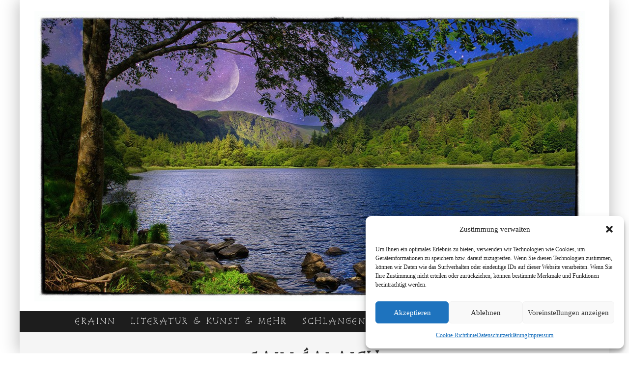

--- FILE ---
content_type: text/html; charset=UTF-8
request_url: https://www.erainn.de/tag/saillealaigh/
body_size: 19239
content:
<!DOCTYPE html>
<html lang="de">
<head>
	<meta charset="UTF-8">
			<meta name="viewport" content="width=device-width, height=device-height, initial-scale=1.0, minimum-scale=1.0">
	
	<link rel="profile" href="https://gmpg.org/xfn/11">
	<title>Sailléalaigh &#8211; Die Coraniaid</title>
<meta name='robots' content='max-image-preview:large' />
<link rel='dns-prefetch' href='//fonts.googleapis.com' />
<link rel="alternate" type="application/rss+xml" title="Die Coraniaid &raquo; Feed" href="https://www.erainn.de/feed/" />
<link rel="alternate" type="application/rss+xml" title="Die Coraniaid &raquo; Kommentar-Feed" href="https://www.erainn.de/comments/feed/" />
<link rel="alternate" type="application/rss+xml" title="Die Coraniaid &raquo; Sailléalaigh Schlagwort-Feed" href="https://www.erainn.de/tag/saillealaigh/feed/" />
<style id='wp-img-auto-sizes-contain-inline-css' type='text/css'>
img:is([sizes=auto i],[sizes^="auto," i]){contain-intrinsic-size:3000px 1500px}
/*# sourceURL=wp-img-auto-sizes-contain-inline-css */
</style>
<link rel="stylesheet" href="https://www.erainn.de/wp-content/cache/minify/4a19f.css" media="all" />


<style id='classic-theme-styles-inline-css' type='text/css'>
/*! This file is auto-generated */
.wp-block-button__link{color:#fff;background-color:#32373c;border-radius:9999px;box-shadow:none;text-decoration:none;padding:calc(.667em + 2px) calc(1.333em + 2px);font-size:1.125em}.wp-block-file__button{background:#32373c;color:#fff;text-decoration:none}
/*# sourceURL=/wp-includes/css/classic-themes.min.css */
</style>
<style id='global-styles-inline-css' type='text/css'>
:root{--wp--preset--aspect-ratio--square: 1;--wp--preset--aspect-ratio--4-3: 4/3;--wp--preset--aspect-ratio--3-4: 3/4;--wp--preset--aspect-ratio--3-2: 3/2;--wp--preset--aspect-ratio--2-3: 2/3;--wp--preset--aspect-ratio--16-9: 16/9;--wp--preset--aspect-ratio--9-16: 9/16;--wp--preset--color--black: #000000;--wp--preset--color--cyan-bluish-gray: #abb8c3;--wp--preset--color--white: #ffffff;--wp--preset--color--pale-pink: #f78da7;--wp--preset--color--vivid-red: #cf2e2e;--wp--preset--color--luminous-vivid-orange: #ff6900;--wp--preset--color--luminous-vivid-amber: #fcb900;--wp--preset--color--light-green-cyan: #7bdcb5;--wp--preset--color--vivid-green-cyan: #00d084;--wp--preset--color--pale-cyan-blue: #8ed1fc;--wp--preset--color--vivid-cyan-blue: #0693e3;--wp--preset--color--vivid-purple: #9b51e0;--wp--preset--gradient--vivid-cyan-blue-to-vivid-purple: linear-gradient(135deg,rgb(6,147,227) 0%,rgb(155,81,224) 100%);--wp--preset--gradient--light-green-cyan-to-vivid-green-cyan: linear-gradient(135deg,rgb(122,220,180) 0%,rgb(0,208,130) 100%);--wp--preset--gradient--luminous-vivid-amber-to-luminous-vivid-orange: linear-gradient(135deg,rgb(252,185,0) 0%,rgb(255,105,0) 100%);--wp--preset--gradient--luminous-vivid-orange-to-vivid-red: linear-gradient(135deg,rgb(255,105,0) 0%,rgb(207,46,46) 100%);--wp--preset--gradient--very-light-gray-to-cyan-bluish-gray: linear-gradient(135deg,rgb(238,238,238) 0%,rgb(169,184,195) 100%);--wp--preset--gradient--cool-to-warm-spectrum: linear-gradient(135deg,rgb(74,234,220) 0%,rgb(151,120,209) 20%,rgb(207,42,186) 40%,rgb(238,44,130) 60%,rgb(251,105,98) 80%,rgb(254,248,76) 100%);--wp--preset--gradient--blush-light-purple: linear-gradient(135deg,rgb(255,206,236) 0%,rgb(152,150,240) 100%);--wp--preset--gradient--blush-bordeaux: linear-gradient(135deg,rgb(254,205,165) 0%,rgb(254,45,45) 50%,rgb(107,0,62) 100%);--wp--preset--gradient--luminous-dusk: linear-gradient(135deg,rgb(255,203,112) 0%,rgb(199,81,192) 50%,rgb(65,88,208) 100%);--wp--preset--gradient--pale-ocean: linear-gradient(135deg,rgb(255,245,203) 0%,rgb(182,227,212) 50%,rgb(51,167,181) 100%);--wp--preset--gradient--electric-grass: linear-gradient(135deg,rgb(202,248,128) 0%,rgb(113,206,126) 100%);--wp--preset--gradient--midnight: linear-gradient(135deg,rgb(2,3,129) 0%,rgb(40,116,252) 100%);--wp--preset--font-size--small: 13px;--wp--preset--font-size--medium: 20px;--wp--preset--font-size--large: 36px;--wp--preset--font-size--x-large: 42px;--wp--preset--spacing--20: 0.44rem;--wp--preset--spacing--30: 0.67rem;--wp--preset--spacing--40: 1rem;--wp--preset--spacing--50: 1.5rem;--wp--preset--spacing--60: 2.25rem;--wp--preset--spacing--70: 3.38rem;--wp--preset--spacing--80: 5.06rem;--wp--preset--shadow--natural: 6px 6px 9px rgba(0, 0, 0, 0.2);--wp--preset--shadow--deep: 12px 12px 50px rgba(0, 0, 0, 0.4);--wp--preset--shadow--sharp: 6px 6px 0px rgba(0, 0, 0, 0.2);--wp--preset--shadow--outlined: 6px 6px 0px -3px rgb(255, 255, 255), 6px 6px rgb(0, 0, 0);--wp--preset--shadow--crisp: 6px 6px 0px rgb(0, 0, 0);}:where(.is-layout-flex){gap: 0.5em;}:where(.is-layout-grid){gap: 0.5em;}body .is-layout-flex{display: flex;}.is-layout-flex{flex-wrap: wrap;align-items: center;}.is-layout-flex > :is(*, div){margin: 0;}body .is-layout-grid{display: grid;}.is-layout-grid > :is(*, div){margin: 0;}:where(.wp-block-columns.is-layout-flex){gap: 2em;}:where(.wp-block-columns.is-layout-grid){gap: 2em;}:where(.wp-block-post-template.is-layout-flex){gap: 1.25em;}:where(.wp-block-post-template.is-layout-grid){gap: 1.25em;}.has-black-color{color: var(--wp--preset--color--black) !important;}.has-cyan-bluish-gray-color{color: var(--wp--preset--color--cyan-bluish-gray) !important;}.has-white-color{color: var(--wp--preset--color--white) !important;}.has-pale-pink-color{color: var(--wp--preset--color--pale-pink) !important;}.has-vivid-red-color{color: var(--wp--preset--color--vivid-red) !important;}.has-luminous-vivid-orange-color{color: var(--wp--preset--color--luminous-vivid-orange) !important;}.has-luminous-vivid-amber-color{color: var(--wp--preset--color--luminous-vivid-amber) !important;}.has-light-green-cyan-color{color: var(--wp--preset--color--light-green-cyan) !important;}.has-vivid-green-cyan-color{color: var(--wp--preset--color--vivid-green-cyan) !important;}.has-pale-cyan-blue-color{color: var(--wp--preset--color--pale-cyan-blue) !important;}.has-vivid-cyan-blue-color{color: var(--wp--preset--color--vivid-cyan-blue) !important;}.has-vivid-purple-color{color: var(--wp--preset--color--vivid-purple) !important;}.has-black-background-color{background-color: var(--wp--preset--color--black) !important;}.has-cyan-bluish-gray-background-color{background-color: var(--wp--preset--color--cyan-bluish-gray) !important;}.has-white-background-color{background-color: var(--wp--preset--color--white) !important;}.has-pale-pink-background-color{background-color: var(--wp--preset--color--pale-pink) !important;}.has-vivid-red-background-color{background-color: var(--wp--preset--color--vivid-red) !important;}.has-luminous-vivid-orange-background-color{background-color: var(--wp--preset--color--luminous-vivid-orange) !important;}.has-luminous-vivid-amber-background-color{background-color: var(--wp--preset--color--luminous-vivid-amber) !important;}.has-light-green-cyan-background-color{background-color: var(--wp--preset--color--light-green-cyan) !important;}.has-vivid-green-cyan-background-color{background-color: var(--wp--preset--color--vivid-green-cyan) !important;}.has-pale-cyan-blue-background-color{background-color: var(--wp--preset--color--pale-cyan-blue) !important;}.has-vivid-cyan-blue-background-color{background-color: var(--wp--preset--color--vivid-cyan-blue) !important;}.has-vivid-purple-background-color{background-color: var(--wp--preset--color--vivid-purple) !important;}.has-black-border-color{border-color: var(--wp--preset--color--black) !important;}.has-cyan-bluish-gray-border-color{border-color: var(--wp--preset--color--cyan-bluish-gray) !important;}.has-white-border-color{border-color: var(--wp--preset--color--white) !important;}.has-pale-pink-border-color{border-color: var(--wp--preset--color--pale-pink) !important;}.has-vivid-red-border-color{border-color: var(--wp--preset--color--vivid-red) !important;}.has-luminous-vivid-orange-border-color{border-color: var(--wp--preset--color--luminous-vivid-orange) !important;}.has-luminous-vivid-amber-border-color{border-color: var(--wp--preset--color--luminous-vivid-amber) !important;}.has-light-green-cyan-border-color{border-color: var(--wp--preset--color--light-green-cyan) !important;}.has-vivid-green-cyan-border-color{border-color: var(--wp--preset--color--vivid-green-cyan) !important;}.has-pale-cyan-blue-border-color{border-color: var(--wp--preset--color--pale-cyan-blue) !important;}.has-vivid-cyan-blue-border-color{border-color: var(--wp--preset--color--vivid-cyan-blue) !important;}.has-vivid-purple-border-color{border-color: var(--wp--preset--color--vivid-purple) !important;}.has-vivid-cyan-blue-to-vivid-purple-gradient-background{background: var(--wp--preset--gradient--vivid-cyan-blue-to-vivid-purple) !important;}.has-light-green-cyan-to-vivid-green-cyan-gradient-background{background: var(--wp--preset--gradient--light-green-cyan-to-vivid-green-cyan) !important;}.has-luminous-vivid-amber-to-luminous-vivid-orange-gradient-background{background: var(--wp--preset--gradient--luminous-vivid-amber-to-luminous-vivid-orange) !important;}.has-luminous-vivid-orange-to-vivid-red-gradient-background{background: var(--wp--preset--gradient--luminous-vivid-orange-to-vivid-red) !important;}.has-very-light-gray-to-cyan-bluish-gray-gradient-background{background: var(--wp--preset--gradient--very-light-gray-to-cyan-bluish-gray) !important;}.has-cool-to-warm-spectrum-gradient-background{background: var(--wp--preset--gradient--cool-to-warm-spectrum) !important;}.has-blush-light-purple-gradient-background{background: var(--wp--preset--gradient--blush-light-purple) !important;}.has-blush-bordeaux-gradient-background{background: var(--wp--preset--gradient--blush-bordeaux) !important;}.has-luminous-dusk-gradient-background{background: var(--wp--preset--gradient--luminous-dusk) !important;}.has-pale-ocean-gradient-background{background: var(--wp--preset--gradient--pale-ocean) !important;}.has-electric-grass-gradient-background{background: var(--wp--preset--gradient--electric-grass) !important;}.has-midnight-gradient-background{background: var(--wp--preset--gradient--midnight) !important;}.has-small-font-size{font-size: var(--wp--preset--font-size--small) !important;}.has-medium-font-size{font-size: var(--wp--preset--font-size--medium) !important;}.has-large-font-size{font-size: var(--wp--preset--font-size--large) !important;}.has-x-large-font-size{font-size: var(--wp--preset--font-size--x-large) !important;}
:where(.wp-block-post-template.is-layout-flex){gap: 1.25em;}:where(.wp-block-post-template.is-layout-grid){gap: 1.25em;}
:where(.wp-block-term-template.is-layout-flex){gap: 1.25em;}:where(.wp-block-term-template.is-layout-grid){gap: 1.25em;}
:where(.wp-block-columns.is-layout-flex){gap: 2em;}:where(.wp-block-columns.is-layout-grid){gap: 2em;}
:root :where(.wp-block-pullquote){font-size: 1.5em;line-height: 1.6;}
/*# sourceURL=global-styles-inline-css */
</style>
<link rel="stylesheet" href="https://www.erainn.de/wp-content/cache/minify/7d6b1.css" media="all" />


<style id='ez-toc-inline-css' type='text/css'>
div#ez-toc-container .ez-toc-title {font-size: 120%;}div#ez-toc-container .ez-toc-title {font-weight: 700;}div#ez-toc-container ul li , div#ez-toc-container ul li a {font-size: 95%;}div#ez-toc-container ul li , div#ez-toc-container ul li a {font-weight: 500;}div#ez-toc-container nav ul ul li {font-size: 90%;}div#ez-toc-container {background: #fff;border: 1px solid #ddd;}div#ez-toc-container p.ez-toc-title , #ez-toc-container .ez_toc_custom_title_icon , #ez-toc-container .ez_toc_custom_toc_icon {color: #008000;}div#ez-toc-container ul.ez-toc-list a {color: #008000;}div#ez-toc-container ul.ez-toc-list a:hover {color: #2a6496;}div#ez-toc-container ul.ez-toc-list a:visited {color: #428bca;}.ez-toc-counter nav ul li a::before {color: ;}.ez-toc-box-title {font-weight: bold; margin-bottom: 10px; text-align: center; text-transform: uppercase; letter-spacing: 1px; color: #666; padding-bottom: 5px;position:absolute;top:-4%;left:5%;background-color: inherit;transition: top 0.3s ease;}.ez-toc-box-title.toc-closed {top:-25%;}
/*# sourceURL=ez-toc-inline-css */
</style>
<link rel="stylesheet" href="https://www.erainn.de/wp-content/cache/minify/fb253.css" media="all" />




<link rel='stylesheet' id='valenti-fonts-css' href='https://fonts.googleapis.com/css?family=Snowburst+One%3A400%2C700%7CIM+Fell+English+SC%3A400%2C700&#038;display=swap' type='text/css' media='all' />
<link rel="stylesheet" href="https://www.erainn.de/wp-content/cache/minify/53488.css" media="all" />


<style id='valenti-style-inline-css' type='text/css'>
.secondary-menu-wrap .cb-breaking-news ul li a { color:#2d9336; }body{ color:#000000}.entry-content h1, .entry-content h2, .entry-content h3, .entry-content h4, .entry-content h5, .entry-content h6{ color:#333333}.link-color-wrap a, .block-wrap-code .block a{ color:#3aa0ff}.link-color-wrap a:hover, .block-wrap-code .block a:hover{ color:#1a75ca}body{font-family:'IM Fell English SC',serif;font-size:14px;font-weight:400;line-height:1.666;text-transform:none;}.excerpt{font-family:'IM Fell English SC',serif;font-size:14px;font-weight:400;line-height:1.666;text-transform:none;}.preview-thumbnail .title, .preview-review .title{font-family:'Snowburst One',display;font-size:14px;font-weight:700;line-height:1.3;text-transform:none;}.byline{font-family:'Snowburst One',display;font-size:11px;font-weight:400;letter-spacing:0.1em;line-height:1.3;text-transform:none;}.hero-meta .byline{font-family:'Snowburst One',display;font-size:11px;font-weight:400;letter-spacing:0.05em;line-height:1.3;text-transform:none;}.tipi-button{font-family:'Snowburst One',display;font-size:14px;font-weight:700;letter-spacing:0.1em;text-transform:uppercase;}.secondary-menu-wrap, .secondary-menu-wrap .sub-menu a:not(.tipi-button){font-family:'Snowburst One',display;font-size:14px;font-weight:700;letter-spacing:0.1em;line-height:1;text-transform:uppercase;}.footer-menu{font-family:'Snowburst One',display;font-size:12px;font-weight:400;line-height:1;text-transform:none;}.site-footer .textwidget{font-family:'IM Fell English SC',serif;font-size:14px;font-weight:400;line-height:1.666;text-transform:none;}.copyright{font-family:'IM Fell English SC',serif;font-size:12px;font-weight:400;line-height:1;text-transform:none;}.preview-slider.title-s .title{font-family:'Snowburst One',display;font-size:14px;font-weight:700;letter-spacing:0.04em;line-height:1.4;text-transform:uppercase;}.preview-slider.title-m .title{font-family:'Snowburst One',display;font-size:14px;font-weight:700;letter-spacing:0.04em;line-height:1.4;text-transform:uppercase;}.preview-slider.title-l .title{font-family:'Snowburst One',display;font-size:14px;font-weight:700;letter-spacing:0.04em;line-height:1.4;text-transform:uppercase;}.preview-slider.title-xl .title{font-family:'Snowburst One',display;font-size:14px;font-weight:700;letter-spacing:0.04em;line-height:1.4;text-transform:uppercase;}.preview-grid.title-xs .title{font-family:'Snowburst One',display;font-size:14px;font-weight:700;letter-spacing:0.04em;line-height:1.4;text-transform:uppercase;}.preview-grid.title-s .title{font-family:'Snowburst One',display;font-size:14px;font-weight:700;letter-spacing:0.04em;line-height:1.4;text-transform:uppercase;}.preview-grid.title-m .title{font-family:'Snowburst One',display;font-size:14px;font-weight:700;letter-spacing:0.04em;line-height:1.4;text-transform:uppercase;}.preview-grid.title-l .title{font-family:'Snowburst One',display;font-size:14px;font-weight:700;letter-spacing:0.04em;line-height:1.4;text-transform:uppercase;}.preview-classic .title{font-family:'Snowburst One',display;font-size:14px;font-weight:400;letter-spacing:0.05em;line-height:1.3;text-transform:none;}.preview-2 .title{font-family:'Snowburst One',display;font-size:14px;font-weight:400;letter-spacing:0.05em;line-height:1.3;text-transform:none;}.entry-content blockquote, .entry-content blockquote p{font-family:'Snowburst One',display;font-size:18px;font-weight:400;line-height:1.5;text-transform:none;}.hero-wrap .caption, .gallery-block__wrap .caption, figcaption{font-family:'IM Fell English SC',serif;font-size:10px;font-weight:400;line-height:1.2;text-transform:none;}.main-navigation .horizontal-menu > li > a{font-family:'Snowburst One',display;font-size:14px;font-weight:400;letter-spacing:0.15em;line-height:1;text-transform:uppercase;}.sub-menu a:not(.tipi-button){font-family:'Snowburst One',display;font-size:14px;font-weight:400;letter-spacing:0.13em;line-height:1.6;text-transform:uppercase;}.hero-meta.tipi-s-typo .title{font-family:'Snowburst One',display;font-size:18px;font-weight:700;line-height:1.3;text-transform:none;}.hero-meta.tipi-m-typo .title{font-family:'Snowburst One',display;font-size:18px;font-weight:700;line-height:1.3;text-transform:uppercase;}.hero-meta.tipi-l-typo .title{font-family:'Snowburst One',display;font-size:18px;font-weight:700;line-height:1.3;text-transform:uppercase;}.entry-content h2{font-family:'Snowburst One',display;font-size:18px;font-weight:700;letter-spacing:0.1em;line-height:1.3;text-transform:uppercase;}.entry-content h3{font-family:'Snowburst One',display;font-size:14px;font-weight:700;letter-spacing:0.1em;line-height:1.3;text-transform:uppercase;}.entry-content h4{font-family:'Snowburst One',display;font-size:14px;font-weight:700;letter-spacing:0.1em;line-height:1.3;text-transform:uppercase;}.entry-content h5{font-family:'Snowburst One',display;font-size:14px;font-weight:700;letter-spacing:0.1em;line-height:1.3;text-transform:uppercase;}.widget-title{font-family:'Snowburst One',display;font-size:14px;font-weight:700;letter-spacing:0.1em;line-height:1.3;text-transform:uppercase;}.block-title-wrap .title{font-family:'Snowburst One',display;font-size:16px;font-weight:700;letter-spacing:0.16em;line-height:1.8;text-transform:uppercase;}.block-subtitle{font-family:'IM Fell English SC',serif;font-size:15px;font-weight:700;letter-spacing:0.1em;line-height:1.3;text-transform:none;}.preview-classic { padding-bottom: 30px; }.block-wrap-classic .block ~ .block { padding-top: 30px; }.preview-thumbnail { padding-bottom: 20px; }.valenti-widget .preview-thumbnail { padding-bottom: 15px; }.preview-classic{ border-bottom:1px solid #000000;}.preview-classic { margin-bottom: 30px; }.block-wrap-bs-62 .block ~ .block, .block-wrap-classic .block ~ .block .preview-1:first-child { margin-top: 30px; }.block-wrap-classic .block ~ .block .preview-1:first-child{ border-top:1px solid #000000;}.preview-classic { margin-bottom: 30px; }.block-wrap-bs-62 .block ~ .block, .block-wrap-classic .block ~ .block .preview-1:first-child { margin-top: 30px; }.preview-thumbnail{ border-bottom:1px solid #f2f2f2;}.preview-thumbnail { margin-bottom: 20px; }.valenti-widget .preview-thumbnail { margin-bottom: 15px; }.block-title-inner{ border-bottom:3px solid #161616;}.site-footer > .bg-area{ border-top:20px solid #333333;}.footer-widget-wrap{ border-right:1px solid #333333;}.split-1:not(.preview-thumbnail) .mask {
		-webkit-flex: 0 0 40%;
		-ms-flex: 0 0 40%;
		flex: 0 0 40%;
		width: 40%;
	}.footer-lower {
		padding-top: 30px;
		padding-bottom: 30px;
	}.footer-widget-wrap {
		padding-top: 45px;
		padding-bottom: 45px;
	}.main-menu > li > a {
		padding-top: 12px;
		padding-bottom: 15px;
	}.main-navigation .main-nav-wrap > .menu-icons a{padding-left:13px;}.main-navigation .main-nav-wrap > .menu-icons a{padding-right:13px;}.main-navigation .main-nav-wrap > .menu-icons {margin-right:-13px;}.main-navigation .main-nav-wrap .menu-icons > li > a {font-size:22px;}.secondary-menu-wrap .menu-icons a{padding-left:5px;}.secondary-menu-wrap .menu-icons a{padding-right:5px;}.secondary-menu-wrap .menu-icons {margin-right:-5px;}.secondary-menu-wrap .menu-icons > li > a {font-size:16px;}.accent--color, .bbp-submit-wrapper button, .bbp-submit-wrapper button:visited, .buddypress .cb-cat-header .title a, .woocommerce .star-rating:before, .woocommerce-page .star-rating:before, .woocommerce .star-rating span, .woocommerce-page .star-rating span, .woocommerce .stars a {
		color:#eb9812;
	}.bbp-submit-wrapper button, #buddypress button:hover, #buddypress a.button:hover, #buddypress a.button:focus, #buddypress input[type=submit]:hover, #buddypress input[type=button]:hover, #buddypress input[type=reset]:hover, #buddypress ul.button-nav li a:hover, #buddypress ul.button-nav li.current a, #buddypress div.generic-button a:hover, #buddypress .comment-reply-link:hover, #buddypress .activity-list li.load-more:hover, #buddypress #groups-list .generic-button a:hover {
		border-color: #eb9812;
	}.sidebar-widget .widget-title, .cb-cat-header, .site-footer .footer-widget-area .widget-title span, #wp-calendar caption, #buddypress #members-list .cb-member-list-box .item .item-title, #buddypress div.item-list-tabs ul li.selected, #buddypress div.item-list-tabs ul li.current, #buddypress .item-list-tabs ul li:hover, .woocommerce div.product .woocommerce-tabs ul.tabs li.active,
	.author-page-box {
		border-bottom-color: #eb9812 ;
	}.cb-highlight, #buddypress button:hover, #buddypress a.button:hover, #buddypress a.button:focus, #buddypress input[type=submit]:hover, #buddypress input[type=button]:hover, #buddypress input[type=reset]:hover, #buddypress ul.button-nav li a:hover, #buddypress ul.button-nav li.current a, #buddypress div.generic-button a:hover, #buddypress .comment-reply-link:hover, #buddypress .activity-list li.load-more:hover, #buddypress #groups-list .generic-button a:hover {
		background-color: #eb9812;
	}.font-b { font-family: 'IM Fell English SC',serif; }h1, h2, h3, h4, h5, h6, .font-h, #bbp-user-navigation, .product_meta, .price, .woocommerce-review-link, .cart_item, .cart-collaterals .cart_totals th { font-family: 'Snowburst One',display }.site-mob-header:not(.site-mob-header-11) .header-padding .logo-main-wrap, .site-mob-header:not(.site-mob-header-11) .header-padding .icons-wrap a, .site-mob-header-11 .header-padding {
		padding-top: 5px;
		padding-bottom: 5px;
	}.site-header .header-padding {
		padding-top: 10px;
		padding-bottom: 20px;
	}.site-footer .bg-area{background-color: #1c1d1e;}.site-footer .background{background-position: center center;}.site-footer,.site-footer a{color: #e5e5e5;}.footer-widget-area{background-color: #272727;}.footer-widget-area{background-position: center center;}.footer-widget-area,.footer-widget-area a{color: #e5e5e5;}.grid-spacing { border-top-width: 3px; }.preview-slider.tile-overlay--1:after, .preview-slider.tile-overlay--2 .meta:after { opacity: 0.25; }.preview-grid.tile-overlay--1:after, .preview-grid.tile-overlay--2 .meta:after { opacity: 0.2; }.main-navigation-border { border-bottom-color: #161616; }@media only screen and (min-width: 481px) {.slider-spacing { margin-right: 3px;}.block-wrap-slider .slider { padding-top: 3px;}.grid-spacing { border-right-width: 3px; }.block-wrap-grid:not(.block-wrap-81) .block { width: calc( 100% + 3px ); }}@media only screen and (min-width: 768px) {.grid-spacing { border-right-width: 3px; }.block-wrap-55 .slide { margin-right: 3px!important; }.block-wrap-grid:not(.block-wrap-81) .block { width: calc( 100% + 3px ); }.preview-slider.tile-overlay--1:hover:after, .preview-slider.tile-overlay--2.tile-overlay--gradient:hover:after, .preview-slider.tile-overlay--2:hover .meta:after { opacity: 0.75 ; }.preview-grid.tile-overlay--1:hover:after, .preview-grid.tile-overlay--2.tile-overlay--gradient:hover:after, .preview-grid.tile-overlay--2:hover .meta:after { opacity: 0.3 ; }}@media only screen and (min-width: 1020px) {body{font-size:16px;}.hero-meta .byline{font-size:14px;}.tipi-button{font-size:12px;}.secondary-menu-wrap, .secondary-menu-wrap .sub-menu a:not(.tipi-button){font-size:12px;}.site-footer .textwidget{font-size:16px;}.preview-slider.title-s .title{font-size:16px;}.preview-slider.title-m .title{font-size:20px;}.preview-slider.title-l .title{font-size:30px;}.preview-slider.title-xl .title{font-size:40px;}.preview-grid.title-xs .title{font-size:16px;}.preview-grid.title-s .title{font-size:20px;}.preview-grid.title-m .title{font-size:32px;}.preview-grid.title-l .title{font-size:38px;}.preview-classic .title{font-size:22px;}.preview-2 .title{font-size:26px;}.entry-content blockquote, .entry-content blockquote p{font-size:26px;}.main-navigation .horizontal-menu > li > a{font-size:16px;}.hero-meta.tipi-s-typo .title{font-size:28px;}.hero-meta.tipi-m-typo .title{font-size:40px;}.hero-meta.tipi-l-typo .title{font-size:50px;}.entry-content h2{font-size:30px;}.entry-content h3{font-size:24px;}.entry-content h4{font-size:20px;}.entry-content h5{font-size:18px;}.widget-title{font-size:20px;}.block-title-wrap .title{font-size:22px;}}@media only screen and (min-width: 1200px) {.site {}}
/*# sourceURL=valenti-style-inline-css */
</style>
<link rel="stylesheet" href="https://www.erainn.de/wp-content/cache/minify/c8a19.css" media="all" />








<!--n2css--><!--n2js--><script src="https://www.erainn.de/wp-content/cache/minify/818c0.js"></script>


<script type="text/javascript" id="jquery-js-after">
/* <![CDATA[ */
!function($){"use strict";$(document).ready(function(){$(this).scrollTop()>100&&$(".hfe-scroll-to-top-wrap").removeClass("hfe-scroll-to-top-hide"),$(window).scroll(function(){$(this).scrollTop()<100?$(".hfe-scroll-to-top-wrap").fadeOut(300):$(".hfe-scroll-to-top-wrap").fadeIn(300)}),$(".hfe-scroll-to-top-wrap").on("click",function(){$("html, body").animate({scrollTop:0},300);return!1})})}(jQuery);
!function($){'use strict';$(document).ready(function(){var bar=$('.hfe-reading-progress-bar');if(!bar.length)return;$(window).on('scroll',function(){var s=$(window).scrollTop(),d=$(document).height()-$(window).height(),p=d? s/d*100:0;bar.css('width',p+'%')});});}(jQuery);
//# sourceURL=jquery-js-after
/* ]]> */
</script>
<link rel="https://api.w.org/" href="https://www.erainn.de/wp-json/" /><link rel="alternate" title="JSON" type="application/json" href="https://www.erainn.de/wp-json/wp/v2/tags/157" />			<style>.cmplz-hidden {
					display: none !important;
				}</style><link rel="preload" type="font/woff2" as="font" href="https://www.erainn.de/wp-content/themes/valenti/assets/css/valenti/valenti.woff2?o9cfvj" crossorigin><link rel="dns-prefetch" href="//fonts.googleapis.com"><link rel="preconnect" href="https://fonts.gstatic.com/" crossorigin>	<meta property="og:title" content="Die Coraniaid">
	<meta property="og:description" content="Eine Simulationsgruppe im Fantasyverein FOLLOW">
	<meta property="og:image" content="https://www.erainn.de/wp-content/uploads/2020/10/cropped-Favicon-Erainn.jpg">
	<meta property="og:url" content="https://www.erainn.de/cormaic-und-echt-ich/">
	<meta name="twitter:card" content="summary_large_image">
	<meta property="og:site_name" content="Die Coraniaid">
	<meta property="og:type" content="website">
	<meta name="generator" content="Elementor 3.34.0; features: additional_custom_breakpoints; settings: css_print_method-external, google_font-enabled, font_display-auto">
			<style>
				.e-con.e-parent:nth-of-type(n+4):not(.e-lazyloaded):not(.e-no-lazyload),
				.e-con.e-parent:nth-of-type(n+4):not(.e-lazyloaded):not(.e-no-lazyload) * {
					background-image: none !important;
				}
				@media screen and (max-height: 1024px) {
					.e-con.e-parent:nth-of-type(n+3):not(.e-lazyloaded):not(.e-no-lazyload),
					.e-con.e-parent:nth-of-type(n+3):not(.e-lazyloaded):not(.e-no-lazyload) * {
						background-image: none !important;
					}
				}
				@media screen and (max-height: 640px) {
					.e-con.e-parent:nth-of-type(n+2):not(.e-lazyloaded):not(.e-no-lazyload),
					.e-con.e-parent:nth-of-type(n+2):not(.e-lazyloaded):not(.e-no-lazyload) * {
						background-image: none !important;
					}
				}
			</style>
			<link rel="icon" href="https://www.erainn.de/wp-content/uploads/2020/10/cropped-Favicon-Erainn-32x32.jpg" sizes="32x32" />
<link rel="icon" href="https://www.erainn.de/wp-content/uploads/2020/10/cropped-Favicon-Erainn-192x192.jpg" sizes="192x192" />
<link rel="apple-touch-icon" href="https://www.erainn.de/wp-content/uploads/2020/10/cropped-Favicon-Erainn-180x180.jpg" />
<meta name="msapplication-TileImage" content="https://www.erainn.de/wp-content/uploads/2020/10/cropped-Favicon-Erainn-270x270.jpg" />
	<!-- Fonts Plugin CSS - https://fontsplugin.com/ -->
	<style>
		:root {
--font-base: Palatino, Palatino Linotype, Palatino LT STD, Book Antiqua, Georgia, serif;
}
body, #content, .entry-content, .post-content, .page-content, .post-excerpt, .entry-summary, .entry-excerpt, .widget-area, .widget, .sidebar, #sidebar, footer, .footer, #footer, .site-footer {
font-family: Palatino, Palatino Linotype, Palatino LT STD, Book Antiqua, Georgia, serif;
 }
.entry-content, .entry-content p, .post-content, .page-content, .post-excerpt, .entry-summary, .entry-excerpt, .excerpt, .excerpt p, .type-post p, .type-page p, .wp-block-post-content, .wp-block-post-excerpt, .elementor, .elementor p {
font-family: Palatino, Palatino Linotype, Palatino LT STD, Book Antiqua, Georgia, serif;
 }
	</style>
	<!-- Fonts Plugin CSS -->
	
<meta name="viewport" content="width=device-width, user-scalable=yes, initial-scale=1.0, minimum-scale=0.1, maximum-scale=10.0">
</head>
<body data-rsssl=1 class="archive tag tag-saillealaigh tag-157 wp-theme-valenti ehf-template-valenti ehf-stylesheet-valenti body-mob-header-2 site-mob-menu-a-4 site-mob-menu-1 sticky-sbs mob-fi-tall header--style-3 with--bg mm-ani-3 modal-skin-2 elementor-default elementor-kit-510">
			<div id="cb-outer-container" class="site">
		<header id="mobhead" class="site-header-block site-mob-header tipi-l-0 site-mob-header-2 site-skin-2 site-img-1"><div class="bg-area stickyable header-padding tipi-row tipi-vertical-c">
	<div class="logo-main-wrap logo-mob-wrap tipi-vertical-c">
		<div class="logo logo-mobile"><a href="https://www.erainn.de" data-pin-nopin="true"><img fetchpriority="high" src="https://www.erainn.de/wp-content/uploads/2020/09/Erainn-Lower-Lake.jpg" srcset="https://www.erainn.de/wp-content/uploads/2020/09/Erainn-Lower-Lake.jpg 2x" width="1200" height="622"></a></div>	</div>
	<ul class="menu-right icons-wrap tipi-vertical-c">
		<li class="valenti-icon cb-icon-search cb-menu-icon vertical-c"><a href="#" data-title="Search" class="tipi-tip tipi-tip-b vertical-c modal-tr" data-type="search"><i class="valenti-i-search" aria-hidden="true"></i></a></li>				<li class="valenti-icon vertical-c"><a href="#" class="mob-tr-open" data-target="slide-menu"><i class="valenti-i-menu" aria-hidden="true"></i></a></li>	</ul>
	<div class="background"></div></div>
</header><!-- .site-mob-header --><div id="mob-line" class="tipi-m-0"></div>		<div id="cb-container" class="site-inner container clearfix">
		<header id="masthead" class="site-header-block site-header clearfix site-header-3 header-skin-1 site-img-1 mm-skin-2 main-menu-skin-1 main-menu-width-3 main-menu-bar-color-2 wrap logo-only-when-stuck main-menu-c"><div class="bg-area">
			<div class="logo-main-wrap tipi-flex-lcr header-padding tipi-vertical-c tipi-flex-eq-height logo-main-wrap-center side-spacing">
			<div class="logo-main-wrap header-padding tipi-all-c"><div class="logo logo-main"><a href="https://www.erainn.de" data-pin-nopin="true"><img src="https://www.erainn.de/wp-content/uploads/2020/10/Erainn-Titelbild-Lower-Lake-mit-Schrift-klein.jpg" srcset="https://www.erainn.de/wp-content/uploads/2020/10/Erainn-Titelbild-Lower-Lake-mit-Schrift-klein.jpg 2x" width="1140" height="591"></a></div></div>					</div>
		<div class="background"></div></div>
</header><!-- .site-header --><nav id="cb-nav-bar" class="main-navigation cb-nav-bar-wrap nav-bar tipi-m-0-down clearfix mm-ani-3 mm-skin-2 main-menu-bar-color-1 wrap logo-always-vis main-menu-c">	<div class="site-skin-2 menu-bg-area">
		<div id="main-menu-wrap" class="main-menu-wrap cb-nav-bar-wrap clearfix font-h main-nav-wrap vertical-c  wrap">
			<div class="logo-menu-wrap logo-menu-wrap-placeholder"></div>			<ul id="menu-main-menu" class="main-menu nav cb-main main-nav main-nav clearfix tipi-flex horizontal-menu">
				<li id="menu-item-194" class="menu-item menu-item-type-taxonomy menu-item-object-category dropper drop-it mm-color mm-art mm-wrap-31 mm-wrap mm-sb-left menu-item-194"><a href="https://www.erainn.de/category/das-ist-erainn/" data-ppp="7" data-tid="12"  data-term="category">Erainn</a><div class="menu mm-31 tipi-row" data-mm="31"><div class="menu-wrap menu-wrap-more-10 tipi-flex"><div id="block-wrap-194" class="block-wrap block-wrap-22 block-to-see block-wrap-classic clearfix ppl-m-2 ppl-s-2 block-css-194 side-spacing--boxed " data-id="194"><div class="block-inner-style"><div class="block-inner-box contents"><div class="block-title-wrap cb-module-header block-title-2 block-title-border-2"><div class="block-title-inner"><div class="block-title"><h2 class="title" style="border-bottom-color:#eb9812;">Erainn</h2></div><p class="block-subtitle"></p></div></div><div class="block">		<article class="preview-thumbnail split ani-base split-1 split-design-1 tipi-xs-12 preview-22 post-3124 post type-post status-publish format-standard has-post-thumbnail hentry category-allgemein category-das-ist-erainn category-stories tag-areinnall tag-cuanbunh tag-kwynthnir tag-mirco-sadrinna">
			<div class="preview-mini-wrap clearfix tipi-flex">
				<div class="cb-mask mask" style="background:#eb9812">			<a href="https://www.erainn.de/auf-dem-weg-nach-areinnall/" class="mask-img">
				<img width="150" height="150" src="data:image/svg+xml,%3Csvg%20xmlns=&#039;http://www.w3.org/2000/svg&#039;%20viewBox=&#039;0%200%20150%20150&#039;%3E%3C/svg%3E" class="attachment-thumbnail size-thumbnail valenti-lazy-load-base valenti-lazy-load  wp-post-image" alt="" decoding="async" data-lazy-src="https://www.erainn.de/wp-content/uploads/2024/06/Rauhe-See-150x150.jpg" data-lazy-srcset="https://www.erainn.de/wp-content/uploads/2024/06/Rauhe-See-150x150.jpg 150w, https://www.erainn.de/wp-content/uploads/2024/06/Rauhe-See-125x125.jpg 125w" data-lazy-sizes="(max-width: 150px) 100vw, 150px" />			</a>
		</div>
							<div class="cb-meta cb-article-meta meta">
					<div class="title-wrap"><h2 class="title"><a href="https://www.erainn.de/auf-dem-weg-nach-areinnall/">Auf dem Weg nach Areínnall</a></h2></div><div class="cb-byline byline byline-3"><span class="byline-part cb-date date"><i class="valenti-i-clock" aria-hidden="true"></i> <time class="entry-date published dateCreated flipboard-date" datetime="2024-06-11T13:00:58+02:00">11. Juni 2024</time></span></div>				</div>
							</div>
		</article>
				<article class="preview-thumbnail split ani-base split-1 split-design-1 tipi-xs-12 preview-22 post-623 post type-post status-publish format-standard has-post-thumbnail hentry category-allgemein category-das-ist-erainn tag-coraniaid tag-emhain-abhlach tag-erainn">
			<div class="preview-mini-wrap clearfix tipi-flex">
				<div class="cb-mask mask" style="background:#eb9812">			<a href="https://www.erainn.de/wer-sind-die-coraniaid/" class="mask-img">
				<img loading="lazy" width="150" height="150" src="data:image/svg+xml,%3Csvg%20xmlns=&#039;http://www.w3.org/2000/svg&#039;%20viewBox=&#039;0%200%20150%20150&#039;%3E%3C/svg%3E" class="attachment-thumbnail size-thumbnail valenti-lazy-load-base valenti-lazy-load  wp-post-image" alt="" decoding="async" data-lazy-src="https://www.erainn.de/wp-content/uploads/2020/10/Kueste-in-Emhain-Abhlach-150x150.jpg" data-lazy-srcset="https://www.erainn.de/wp-content/uploads/2020/10/Kueste-in-Emhain-Abhlach-150x150.jpg 150w, https://www.erainn.de/wp-content/uploads/2020/10/Kueste-in-Emhain-Abhlach-125x125.jpg 125w" data-lazy-sizes="(max-width: 150px) 100vw, 150px" />			</a>
		</div>
							<div class="cb-meta cb-article-meta meta">
					<div class="title-wrap"><h2 class="title"><a href="https://www.erainn.de/wer-sind-die-coraniaid/">Wer sind die Coraniaid?</a></h2></div><div class="cb-byline byline byline-3"><span class="byline-part cb-date date"><i class="valenti-i-clock" aria-hidden="true"></i> <time class="entry-date published dateCreated flipboard-date" datetime="2020-12-22T10:00:46+01:00">22. Dezember 2020</time></span></div>				</div>
							</div>
		</article>
				<article class="preview-thumbnail split ani-base split-1 split-design-1 tipi-xs-12 preview-22 post-775 post type-post status-publish format-standard has-post-thumbnail hentry category-allgemein category-das-ist-erainn tag-coraniaid tag-erainn tag-galloglachta-nathrach tag-mitglieder tag-mitgliederliste">
			<div class="preview-mini-wrap clearfix tipi-flex">
				<div class="cb-mask mask" style="background:#eb9812">			<a href="https://www.erainn.de/mitgliederliste-coraniaid/" class="mask-img">
				<img loading="lazy" width="150" height="150" src="data:image/svg+xml,%3Csvg%20xmlns=&#039;http://www.w3.org/2000/svg&#039;%20viewBox=&#039;0%200%20150%20150&#039;%3E%3C/svg%3E" class="attachment-thumbnail size-thumbnail valenti-lazy-load-base valenti-lazy-load  wp-post-image" alt="" decoding="async" data-lazy-src="https://www.erainn.de/wp-content/uploads/2023/07/Coraniaid-Reiterinnen-150x150.jpg" data-lazy-srcset="https://www.erainn.de/wp-content/uploads/2023/07/Coraniaid-Reiterinnen-150x150.jpg 150w, https://www.erainn.de/wp-content/uploads/2023/07/Coraniaid-Reiterinnen-125x125.jpg 125w" data-lazy-sizes="(max-width: 150px) 100vw, 150px" />			</a>
		</div>
							<div class="cb-meta cb-article-meta meta">
					<div class="title-wrap"><h2 class="title"><a href="https://www.erainn.de/mitgliederliste-coraniaid/">Wer gehört zu den Coraniaid?</a></h2></div><div class="cb-byline byline byline-3"><span class="byline-part cb-date date"><i class="valenti-i-clock" aria-hidden="true"></i> <time class="entry-date published dateCreated flipboard-date" datetime="2024-02-21T12:00:05+01:00">21. Februar 2024</time></span></div>				</div>
							</div>
		</article>
				<article class="preview-thumbnail split ani-base split-1 split-design-1 tipi-xs-12 preview-22 post-2339 post type-post status-publish format-standard hentry category-allgemein category-das-ist-erainn">
			<div class="preview-mini-wrap clearfix tipi-flex">
								<div class="cb-meta cb-article-meta meta">
					<div class="title-wrap"><h2 class="title"><a href="https://www.erainn.de/cookie-policy-us-2/">Das Fürstentum Cuanscadan</a></h2></div><div class="cb-byline byline byline-3"><span class="byline-part cb-date date"><i class="valenti-i-clock" aria-hidden="true"></i> <time class="entry-date published dateCreated flipboard-date" datetime="2020-10-07T10:10:05+02:00">7. Oktober 2020</time></span></div>				</div>
							</div>
		</article>
				<article class="preview-thumbnail split ani-base split-1 split-design-1 tipi-xs-12 preview-22 post-124 post type-post status-publish format-standard has-post-thumbnail hentry category-allgemein category-das-ist-erainn">
			<div class="preview-mini-wrap clearfix tipi-flex">
				<div class="cb-mask mask" style="background:#eb9812">			<a href="https://www.erainn.de/das-fuerstentum-cuanscadan/" class="mask-img">
				<img loading="lazy" width="150" height="150" src="data:image/svg+xml,%3Csvg%20xmlns=&#039;http://www.w3.org/2000/svg&#039;%20viewBox=&#039;0%200%20150%20150&#039;%3E%3C/svg%3E" class="attachment-thumbnail size-thumbnail valenti-lazy-load-base valenti-lazy-load  wp-post-image" alt="" decoding="async" data-lazy-src="https://www.erainn.de/wp-content/uploads/2020/10/FuerstentumCuanscadan-150x150.jpg" data-lazy-srcset="https://www.erainn.de/wp-content/uploads/2020/10/FuerstentumCuanscadan-150x150.jpg 150w, https://www.erainn.de/wp-content/uploads/2020/10/FuerstentumCuanscadan-125x125.jpg 125w" data-lazy-sizes="(max-width: 150px) 100vw, 150px" />			</a>
		</div>
							<div class="cb-meta cb-article-meta meta">
					<div class="title-wrap"><h2 class="title"><a href="https://www.erainn.de/das-fuerstentum-cuanscadan/">Das Fürstentum Cuanscadan</a></h2></div><div class="cb-byline byline byline-3"><span class="byline-part cb-date date"><i class="valenti-i-clock" aria-hidden="true"></i> <time class="entry-date published dateCreated flipboard-date" datetime="2020-10-07T10:10:05+02:00">7. Oktober 2020</time></span></div>				</div>
							</div>
		</article>
				<article class="preview-thumbnail split ani-base split-1 split-design-1 tipi-xs-12 preview-22 post-3091 post type-post status-publish format-standard has-post-thumbnail hentry category-allgemein category-das-ist-erainn category-literatur-kunst-mehr tag-atsingari tag-cyrril tag-das-ende-allen-reisens tag-ralf-salecker">
			<div class="preview-mini-wrap clearfix tipi-flex">
				<div class="cb-mask mask" style="background:#eb9812">			<a href="https://www.erainn.de/das-ende-allen-reisens/" class="mask-img">
				<img loading="lazy" width="150" height="150" src="data:image/svg+xml,%3Csvg%20xmlns=&#039;http://www.w3.org/2000/svg&#039;%20viewBox=&#039;0%200%20150%20150&#039;%3E%3C/svg%3E" class="attachment-thumbnail size-thumbnail valenti-lazy-load-base valenti-lazy-load  wp-post-image" alt="" decoding="async" data-lazy-src="https://www.erainn.de/wp-content/uploads/2024/06/Das-Ende-allen-Reisens-00a-150x150.jpg" data-lazy-srcset="https://www.erainn.de/wp-content/uploads/2024/06/Das-Ende-allen-Reisens-00a-150x150.jpg 150w, https://www.erainn.de/wp-content/uploads/2024/06/Das-Ende-allen-Reisens-00a-125x125.jpg 125w" data-lazy-sizes="(max-width: 150px) 100vw, 150px" />			</a>
		</div>
							<div class="cb-meta cb-article-meta meta">
					<div class="title-wrap"><h2 class="title"><a href="https://www.erainn.de/das-ende-allen-reisens/">Das Ende allen Reisens</a></h2></div><div class="cb-byline byline byline-3"><span class="byline-part cb-date date"><i class="valenti-i-clock" aria-hidden="true"></i> <time class="entry-date published dateCreated flipboard-date" datetime="2024-06-06T16:00:10+02:00">6. Juni 2024</time></span></div>				</div>
							</div>
		</article>
		</div></div></div></div><div id="block-wrap-1194" class="block-wrap block-wrap-g-81 block-to-see block-wrap-classic clearfix block-css-1194 side-spacing--boxed " data-id="1194"><div class="block-inner-style"><div class="block-inner-box contents"><div class="block-title-wrap cb-module-header block-title-2 block-title-border-2"><div class="block-title-inner"><div class="block-title"><h2 class="title" style="border-bottom-color:#eb9812;">Featured</h2></div><p class="block-subtitle"></p></div></div><div class="block">		<article class=" preview-grid title-s tile-design tile-design-1 stack ani-base tipi-xs-12 preview-81 post-191 post type-post status-publish format-standard has-post-thumbnail hentry category-allgemein category-das-ist-erainn tag-erainn tag-follow tag-magira tag-manfred-roth">
			<div class="preview-mini-wrap clearfix">
				<div class="cb-mask mask" style="background:#eb9812">			<a href="https://www.erainn.de/erainn-eine-kurzbeschreibung/" class="mask-img">
				<img loading="lazy" width="480" height="320" src="data:image/svg+xml,%3Csvg%20xmlns=&#039;http://www.w3.org/2000/svg&#039;%20viewBox=&#039;0%200%20480%20320&#039;%3E%3C/svg%3E" class="attachment-valenti-480-320 size-valenti-480-320 valenti-lazy-load-base valenti-lazy-load  wp-post-image" alt="" decoding="async" data-lazy-src="https://www.erainn.de/wp-content/uploads/2020/10/Berge-und-See-in-Erainn.jpg" data-lazy-srcset="https://www.erainn.de/wp-content/uploads/2020/10/Berge-und-See-in-Erainn.jpg 1200w, https://www.erainn.de/wp-content/uploads/2020/10/Berge-und-See-in-Erainn-300x199.jpg 300w, https://www.erainn.de/wp-content/uploads/2020/10/Berge-und-See-in-Erainn-768x510.jpg 768w, https://www.erainn.de/wp-content/uploads/2020/10/Berge-und-See-in-Erainn-360x240.jpg 360w, https://www.erainn.de/wp-content/uploads/2020/10/Berge-und-See-in-Erainn-600x400.jpg 600w" data-lazy-sizes="(max-width: 480px) 100vw, 480px" />			</a>
		</div>
							<div class="cb-meta cb-article-meta meta">
					<div class="title-wrap"><h2 class="title"><a href="https://www.erainn.de/erainn-eine-kurzbeschreibung/">Das ist Erainn</a></h2></div>				</div>
							</div>
		</article>
		</div></div></div></div></div></div></li>
<li id="menu-item-196" class="menu-item menu-item-type-taxonomy menu-item-object-category dropper drop-it mm-color mm-art mm-wrap-31 mm-wrap mm-sb-left menu-item-196"><a href="https://www.erainn.de/category/literatur-kunst-mehr/" data-ppp="7" data-tid="14"  data-term="category">Literatur &amp; Kunst &amp; Mehr</a><div class="menu mm-31 tipi-row" data-mm="31"><div class="menu-wrap menu-wrap-more-10 tipi-flex"><div id="block-wrap-196" class="block-wrap block-wrap-22 block-to-see block-wrap-classic clearfix ppl-m-2 ppl-s-2 block-css-196 side-spacing--boxed " data-id="196"><div class="block-inner-style"><div class="block-inner-box contents"><div class="block-title-wrap cb-module-header block-title-2 block-title-border-2"><div class="block-title-inner"><div class="block-title"><h2 class="title" style="border-bottom-color:#eb9812;">Literatur &amp; Kunst &amp; Mehr</h2></div><p class="block-subtitle"></p></div></div><div class="block">		<article class="preview-thumbnail split ani-base split-1 split-design-1 tipi-xs-12 preview-22 post-2065 post type-post status-publish format-standard has-post-thumbnail hentry category-allgemein category-literatur-kunst-mehr category-stories tag-alisha-bionda tag-ashera-verlag tag-die-herrin-der-dornen tag-karl-georg-mueller tag-schwarze-schmetterlinge tag-sinneslust">
			<div class="preview-mini-wrap clearfix tipi-flex">
				<div class="cb-mask mask" style="background:#eb9812">			<a href="https://www.erainn.de/die-herrin-der-dornen/" class="mask-img">
				<img loading="lazy" width="150" height="150" src="data:image/svg+xml,%3Csvg%20xmlns=&#039;http://www.w3.org/2000/svg&#039;%20viewBox=&#039;0%200%20150%20150&#039;%3E%3C/svg%3E" class="attachment-thumbnail size-thumbnail valenti-lazy-load-base valenti-lazy-load  wp-post-image" alt="" decoding="async" data-lazy-src="https://www.erainn.de/wp-content/uploads/2020/10/KGM-HdD-Werbe02-150x150.jpg" data-lazy-srcset="https://www.erainn.de/wp-content/uploads/2020/10/KGM-HdD-Werbe02-150x150.jpg 150w, https://www.erainn.de/wp-content/uploads/2020/10/KGM-HdD-Werbe02-125x125.jpg 125w" data-lazy-sizes="(max-width: 150px) 100vw, 150px" />			</a>
		</div>
							<div class="cb-meta cb-article-meta meta">
					<div class="title-wrap"><h2 class="title"><a href="https://www.erainn.de/die-herrin-der-dornen/">Die Herrin der Dornen</a></h2></div><div class="cb-byline byline byline-3"><span class="byline-part cb-date date"><i class="valenti-i-clock" aria-hidden="true"></i> <time class="entry-date published dateCreated flipboard-date" datetime="2022-02-11T12:00:19+01:00">11. Februar 2022</time></span></div>				</div>
							</div>
		</article>
				<article class="preview-thumbnail split ani-base split-1 split-design-1 tipi-xs-12 preview-22 post-269 post type-post status-publish format-standard has-post-thumbnail hentry category-literatur-kunst-mehr tag-frederik-hetmann tag-irland tag-kelten tag-literatur tag-rezension tag-wo-koenig-arthur-schlaeft">
			<div class="preview-mini-wrap clearfix tipi-flex">
				<div class="cb-mask mask" style="background:#eb9812">			<a href="https://www.erainn.de/wo-koenig-arthur-schlaeft-frederik-hetmann-besprechung/" class="mask-img">
				<img loading="lazy" width="150" height="150" src="data:image/svg+xml,%3Csvg%20xmlns=&#039;http://www.w3.org/2000/svg&#039;%20viewBox=&#039;0%200%20150%20150&#039;%3E%3C/svg%3E" class="attachment-thumbnail size-thumbnail valenti-lazy-load-base valenti-lazy-load  wp-post-image" alt="" decoding="async" data-lazy-src="https://www.erainn.de/wp-content/uploads/2020/10/Wo-Koenig-Arthur-schlaeft-150x150.jpg" data-lazy-srcset="https://www.erainn.de/wp-content/uploads/2020/10/Wo-Koenig-Arthur-schlaeft-150x150.jpg 150w, https://www.erainn.de/wp-content/uploads/2020/10/Wo-Koenig-Arthur-schlaeft-125x125.jpg 125w" data-lazy-sizes="(max-width: 150px) 100vw, 150px" />			</a>
		</div>
							<div class="cb-meta cb-article-meta meta">
					<div class="title-wrap"><h2 class="title"><a href="https://www.erainn.de/wo-koenig-arthur-schlaeft-frederik-hetmann-besprechung/">Wo König Arthur schläft &#8211; Frederik Hetmann (Besprechung)</a></h2></div><div class="cb-byline byline byline-3"><span class="byline-part cb-date date"><i class="valenti-i-clock" aria-hidden="true"></i> <time class="entry-date published dateCreated flipboard-date" datetime="2020-10-24T12:00:47+02:00">24. Oktober 2020</time></span></div>				</div>
							</div>
		</article>
				<article class="preview-thumbnail split ani-base split-1 split-design-1 tipi-xs-12 preview-22 post-1377 post type-post status-publish format-standard has-post-thumbnail hentry category-allgemein category-literatur-kunst-mehr tag-andreas-goessling tag-besprechung tag-das-grosse-buch-der-feen-und-elfen tag-rezension">
			<div class="preview-mini-wrap clearfix tipi-flex">
				<div class="cb-mask mask" style="background:#eb9812">			<a href="https://www.erainn.de/das-grosse-buch-der-feen-und-elfen-andreas-goessling-besprechung/" class="mask-img">
				<img loading="lazy" width="150" height="150" src="data:image/svg+xml,%3Csvg%20xmlns=&#039;http://www.w3.org/2000/svg&#039;%20viewBox=&#039;0%200%20150%20150&#039;%3E%3C/svg%3E" class="attachment-thumbnail size-thumbnail valenti-lazy-load-base valenti-lazy-load  wp-post-image" alt="" decoding="async" data-lazy-src="https://www.erainn.de/wp-content/uploads/2021/04/Das-grosse-Buch-der-Feen-und-Elfen-verkleinert-150x150.jpg" data-lazy-srcset="https://www.erainn.de/wp-content/uploads/2021/04/Das-grosse-Buch-der-Feen-und-Elfen-verkleinert-150x150.jpg 150w, https://www.erainn.de/wp-content/uploads/2021/04/Das-grosse-Buch-der-Feen-und-Elfen-verkleinert-125x125.jpg 125w" data-lazy-sizes="(max-width: 150px) 100vw, 150px" />			</a>
		</div>
							<div class="cb-meta cb-article-meta meta">
					<div class="title-wrap"><h2 class="title"><a href="https://www.erainn.de/das-grosse-buch-der-feen-und-elfen-andreas-goessling-besprechung/">Das große Buch der Feen und Elfen</a></h2></div><div class="cb-byline byline byline-3"><span class="byline-part cb-date date"><i class="valenti-i-clock" aria-hidden="true"></i> <time class="entry-date published dateCreated flipboard-date" datetime="2021-04-12T11:00:28+02:00">12. April 2021</time></span></div>				</div>
							</div>
		</article>
				<article class="preview-thumbnail split ani-base split-1 split-design-1 tipi-xs-12 preview-22 post-3179 post type-post status-publish format-standard has-post-thumbnail hentry category-allgemein category-literatur-kunst-mehr category-schlangenschriften tag-ceolsi tag-fest-der-fantasie tag-glasherstellung tag-schlangenschriften-115">
			<div class="preview-mini-wrap clearfix tipi-flex">
				<div class="cb-mask mask" style="background:#eb9812">			<a href="https://www.erainn.de/schlangenschriften-115/" class="mask-img">
				<img loading="lazy" width="150" height="150" src="data:image/svg+xml,%3Csvg%20xmlns=&#039;http://www.w3.org/2000/svg&#039;%20viewBox=&#039;0%200%20150%20150&#039;%3E%3C/svg%3E" class="attachment-thumbnail size-thumbnail valenti-lazy-load-base valenti-lazy-load  wp-post-image" alt="" decoding="async" data-lazy-src="https://www.erainn.de/wp-content/uploads/2020/10/Schlangenschriften-fuer-Erainn-150x150.jpg" data-lazy-srcset="https://www.erainn.de/wp-content/uploads/2020/10/Schlangenschriften-fuer-Erainn-150x150.jpg 150w, https://www.erainn.de/wp-content/uploads/2020/10/Schlangenschriften-fuer-Erainn-125x125.jpg 125w" data-lazy-sizes="(max-width: 150px) 100vw, 150px" />			</a>
		</div>
							<div class="cb-meta cb-article-meta meta">
					<div class="title-wrap"><h2 class="title"><a href="https://www.erainn.de/schlangenschriften-115/">Schlangenschriften 115</a></h2></div><div class="cb-byline byline byline-3"><span class="byline-part cb-date date"><i class="valenti-i-clock" aria-hidden="true"></i> <time class="entry-date published dateCreated flipboard-date" datetime="2024-11-14T11:54:32+01:00">14. November 2024</time></span></div>				</div>
							</div>
		</article>
				<article class="preview-thumbnail split ani-base split-1 split-design-1 tipi-xs-12 preview-22 post-3167 post type-post status-publish format-standard has-post-thumbnail hentry category-allgemein category-literatur-kunst-mehr category-schlangenschriften tag-amhairgin tag-areinnall tag-coraniaid tag-erainn tag-stadtbeschreeibuung">
			<div class="preview-mini-wrap clearfix tipi-flex">
				<div class="cb-mask mask" style="background:#eb9812">			<a href="https://www.erainn.de/areinnall-eine-stadtbeschreibung/" class="mask-img">
				<img loading="lazy" width="150" height="104" src="data:image/svg+xml,%3Csvg%20xmlns=&#039;http://www.w3.org/2000/svg&#039;%20viewBox=&#039;0%200%20150%20150&#039;%3E%3C/svg%3E" class="attachment-thumbnail size-thumbnail valenti-lazy-load-base valenti-lazy-load  wp-post-image" alt="" decoding="async" data-lazy-src="https://www.erainn.de/wp-content/uploads/2024/11/Areinnall-2-150x104.jpg" data-lazy-srcset="https://www.erainn.de/wp-content/uploads/2024/11/Areinnall-2-150x104.jpg 150w, https://www.erainn.de/wp-content/uploads/2024/11/Areinnall-2-300x209.jpg 300w, https://www.erainn.de/wp-content/uploads/2024/11/Areinnall-2.jpg 661w" data-lazy-sizes="(max-width: 150px) 100vw, 150px" />			</a>
		</div>
							<div class="cb-meta cb-article-meta meta">
					<div class="title-wrap"><h2 class="title"><a href="https://www.erainn.de/areinnall-eine-stadtbeschreibung/">Areínnall &#8211; Eine Stadtbeschreibung</a></h2></div><div class="cb-byline byline byline-3"><span class="byline-part cb-date date"><i class="valenti-i-clock" aria-hidden="true"></i> <time class="entry-date published dateCreated flipboard-date" datetime="2024-11-20T16:00:31+01:00">20. November 2024</time></span></div>				</div>
							</div>
		</article>
				<article class="preview-thumbnail split ani-base split-1 split-design-1 tipi-xs-12 preview-22 post-389 post type-post status-publish format-standard has-post-thumbnail hentry category-allgemein category-literatur-kunst-mehr tag-carlo-scherer tag-woerterbuch">
			<div class="preview-mini-wrap clearfix tipi-flex">
				<div class="cb-mask mask" style="background:#eb9812">			<a href="https://www.erainn.de/woerterbuch-fuer-erainn/" class="mask-img">
				<img loading="lazy" width="150" height="150" src="data:image/svg+xml,%3Csvg%20xmlns=&#039;http://www.w3.org/2000/svg&#039;%20viewBox=&#039;0%200%20150%20150&#039;%3E%3C/svg%3E" class="attachment-thumbnail size-thumbnail valenti-lazy-load-base valenti-lazy-load  wp-post-image" alt="" decoding="async" data-lazy-src="https://www.erainn.de/wp-content/uploads/2020/10/Schaf-in-Erainn-150x150.jpg" data-lazy-srcset="https://www.erainn.de/wp-content/uploads/2020/10/Schaf-in-Erainn-150x150.jpg 150w, https://www.erainn.de/wp-content/uploads/2020/10/Schaf-in-Erainn-125x125.jpg 125w" data-lazy-sizes="(max-width: 150px) 100vw, 150px" />			</a>
		</div>
							<div class="cb-meta cb-article-meta meta">
					<div class="title-wrap"><h2 class="title"><a href="https://www.erainn.de/woerterbuch-fuer-erainn/">Ein Wörterbuch für Erainn</a></h2></div><div class="cb-byline byline byline-3"><span class="byline-part cb-date date"><i class="valenti-i-clock" aria-hidden="true"></i> <time class="entry-date published dateCreated flipboard-date" datetime="2020-11-09T14:00:25+01:00">9. November 2020</time></span></div>				</div>
							</div>
		</article>
		</div></div></div></div><div id="block-wrap-1196" class="block-wrap block-wrap-g-81 block-to-see block-wrap-classic clearfix block-css-1196 side-spacing--boxed " data-id="1196"><div class="block-inner-style"><div class="block-inner-box contents"><div class="block-title-wrap cb-module-header block-title-2 block-title-border-2"><div class="block-title-inner"><div class="block-title"><h2 class="title" style="border-bottom-color:#eb9812;">Random</h2></div><p class="block-subtitle"></p></div></div><div class="block">		<article class=" preview-grid title-s tile-design tile-design-1 stack ani-base tipi-xs-12 preview-81 post-3179 post type-post status-publish format-standard has-post-thumbnail hentry category-allgemein category-literatur-kunst-mehr category-schlangenschriften tag-ceolsi tag-fest-der-fantasie tag-glasherstellung tag-schlangenschriften-115">
			<div class="preview-mini-wrap clearfix">
				<div class="cb-mask mask" style="background:#eb9812">			<a href="https://www.erainn.de/schlangenschriften-115/" class="mask-img">
				<img loading="lazy" width="480" height="320" src="data:image/svg+xml,%3Csvg%20xmlns=&#039;http://www.w3.org/2000/svg&#039;%20viewBox=&#039;0%200%20480%20320&#039;%3E%3C/svg%3E" class="attachment-valenti-480-320 size-valenti-480-320 valenti-lazy-load-base valenti-lazy-load  wp-post-image" alt="" decoding="async" data-lazy-src="https://www.erainn.de/wp-content/uploads/2020/10/Schlangenschriften-fuer-Erainn-480x320.jpg" data-lazy-srcset="https://www.erainn.de/wp-content/uploads/2020/10/Schlangenschriften-fuer-Erainn-480x320.jpg 480w, https://www.erainn.de/wp-content/uploads/2020/10/Schlangenschriften-fuer-Erainn-360x240.jpg 360w, https://www.erainn.de/wp-content/uploads/2020/10/Schlangenschriften-fuer-Erainn-720x480.jpg 720w" data-lazy-sizes="(max-width: 480px) 100vw, 480px" />			</a>
		</div>
							<div class="cb-meta cb-article-meta meta">
					<div class="title-wrap"><h2 class="title"><a href="https://www.erainn.de/schlangenschriften-115/">Schlangenschriften 115</a></h2></div>				</div>
							</div>
		</article>
		</div></div></div></div></div></div></li>
<li id="menu-item-170" class="menu-item menu-item-type-taxonomy menu-item-object-category dropper drop-it mm-color mm-art mm-wrap-31 mm-wrap mm-sb-left menu-item-170"><a href="https://www.erainn.de/category/schlangenschriften/" data-ppp="7" data-tid="10"  data-term="category">Schlangenschriften</a><div class="menu mm-31 tipi-row" data-mm="31"><div class="menu-wrap menu-wrap-more-10 tipi-flex"><div id="block-wrap-170" class="block-wrap block-wrap-22 block-to-see block-wrap-classic clearfix ppl-m-2 ppl-s-2 block-css-170 side-spacing--boxed " data-id="170"><div class="block-inner-style"><div class="block-inner-box contents"><div class="block-title-wrap cb-module-header block-title-2 block-title-border-2"><div class="block-title-inner"><div class="block-title"><h2 class="title" style="border-bottom-color:#eb9812;">Schlangenschriften</h2></div><p class="block-subtitle"></p></div></div><div class="block">		<article class="preview-thumbnail split ani-base split-1 split-design-1 tipi-xs-12 preview-22 post-3292 post type-post status-publish format-gallery has-post-thumbnail hentry category-allgemein category-bemerkenswerte-persoenlichkeiten category-das-ist-erainn category-literatur-kunst-mehr category-schlangenschriften category-stories tag-schlangenschriften-120 post_format-post-format-gallery">
			<div class="preview-mini-wrap clearfix tipi-flex">
				<div class="cb-mask mask" style="background:#eb9812">			<a href="https://www.erainn.de/schlangenschriften-120/" class="mask-img">
				<img loading="lazy" width="106" height="150" src="data:image/svg+xml,%3Csvg%20xmlns=&#039;http://www.w3.org/2000/svg&#039;%20viewBox=&#039;0%200%20150%20150&#039;%3E%3C/svg%3E" class="attachment-thumbnail size-thumbnail valenti-lazy-load-base valenti-lazy-load  wp-post-image" alt="" decoding="async" data-lazy-src="https://www.erainn.de/wp-content/uploads/2025/11/Schlangenschriften-120-106x150.jpg" data-lazy-srcset="https://www.erainn.de/wp-content/uploads/2025/11/Schlangenschriften-120-106x150.jpg 106w, https://www.erainn.de/wp-content/uploads/2025/11/Schlangenschriften-120-212x300.jpg 212w, https://www.erainn.de/wp-content/uploads/2025/11/Schlangenschriften-120-768x1089.jpg 768w, https://www.erainn.de/wp-content/uploads/2025/11/Schlangenschriften-120-750x1063.jpg 750w, https://www.erainn.de/wp-content/uploads/2025/11/Schlangenschriften-120.jpg 792w" data-lazy-sizes="(max-width: 106px) 100vw, 106px" />			</a>
		</div>
							<div class="cb-meta cb-article-meta meta">
					<div class="title-wrap"><h2 class="title"><a href="https://www.erainn.de/schlangenschriften-120/">Schlangenschriften 120</a></h2></div><div class="cb-byline byline byline-3"><span class="byline-part cb-date date"><i class="valenti-i-clock" aria-hidden="true"></i> <time class="entry-date published dateCreated flipboard-date" datetime="2025-11-10T16:15:56+01:00">10. November 2025</time></span></div>				</div>
							</div>
		</article>
				<article class="preview-thumbnail split ani-base split-1 split-design-1 tipi-xs-12 preview-22 post-3240 post type-post status-publish format-standard has-post-thumbnail hentry category-allgemein category-das-ist-erainn category-literatur-kunst-mehr category-schlangenschriften category-stories tag-erainn tag-glonaithir tag-hochcoraniaid tag-magira">
			<div class="preview-mini-wrap clearfix tipi-flex">
				<div class="cb-mask mask" style="background:#eb9812">			<a href="https://www.erainn.de/glonaithir/" class="mask-img">
				<img loading="lazy" width="150" height="100" src="data:image/svg+xml,%3Csvg%20xmlns=&#039;http://www.w3.org/2000/svg&#039;%20viewBox=&#039;0%200%20150%20150&#039;%3E%3C/svg%3E" class="attachment-thumbnail size-thumbnail valenti-lazy-load-base valenti-lazy-load  wp-post-image" alt="Weise Frau in Erainn" decoding="async" data-lazy-src="https://www.erainn.de/wp-content/uploads/2025/07/Titelbild-Erainn-150x100.png" data-lazy-srcset="https://www.erainn.de/wp-content/uploads/2025/07/Titelbild-Erainn-150x100.png 150w, https://www.erainn.de/wp-content/uploads/2025/07/Titelbild-Erainn-300x200.png 300w, https://www.erainn.de/wp-content/uploads/2025/07/Titelbild-Erainn-768x512.png 768w, https://www.erainn.de/wp-content/uploads/2025/07/Titelbild-Erainn-360x240.png 360w, https://www.erainn.de/wp-content/uploads/2025/07/Titelbild-Erainn-480x320.png 480w, https://www.erainn.de/wp-content/uploads/2025/07/Titelbild-Erainn-720x480.png 720w, https://www.erainn.de/wp-content/uploads/2025/07/Titelbild-Erainn-750x500.png 750w, https://www.erainn.de/wp-content/uploads/2025/07/Titelbild-Erainn.png 1200w" data-lazy-sizes="(max-width: 150px) 100vw, 150px" />			</a>
		</div>
							<div class="cb-meta cb-article-meta meta">
					<div class="title-wrap"><h2 class="title"><a href="https://www.erainn.de/glonaithir/">Glónaithir</a></h2></div><div class="cb-byline byline byline-3"><span class="byline-part cb-date date"><i class="valenti-i-clock" aria-hidden="true"></i> <time class="entry-date published dateCreated flipboard-date" datetime="2025-07-23T10:00:37+02:00">23. Juli 2025</time></span></div>				</div>
							</div>
		</article>
				<article class="preview-thumbnail split ani-base split-1 split-design-1 tipi-xs-12 preview-22 post-3234 post type-post status-publish format-standard has-post-thumbnail hentry category-allgemein category-literatur-kunst-mehr category-schlangenschriften category-stories tag-coraniaid tag-erainn tag-follow tag-schlangenschriften">
			<div class="preview-mini-wrap clearfix tipi-flex">
				<div class="cb-mask mask" style="background:#eb9812">			<a href="https://www.erainn.de/schlangenschriften-118/" class="mask-img">
				<img loading="lazy" width="150" height="100" src="data:image/svg+xml,%3Csvg%20xmlns=&#039;http://www.w3.org/2000/svg&#039;%20viewBox=&#039;0%200%20150%20150&#039;%3E%3C/svg%3E" class="attachment-thumbnail size-thumbnail valenti-lazy-load-base valenti-lazy-load  wp-post-image" alt="" decoding="async" data-lazy-src="https://www.erainn.de/wp-content/uploads/2025/07/Taenzerin-Titel-150x100.png" data-lazy-srcset="https://www.erainn.de/wp-content/uploads/2025/07/Taenzerin-Titel-150x100.png 150w, https://www.erainn.de/wp-content/uploads/2025/07/Taenzerin-Titel-300x200.png 300w, https://www.erainn.de/wp-content/uploads/2025/07/Taenzerin-Titel-768x512.png 768w, https://www.erainn.de/wp-content/uploads/2025/07/Taenzerin-Titel-360x240.png 360w, https://www.erainn.de/wp-content/uploads/2025/07/Taenzerin-Titel-480x320.png 480w, https://www.erainn.de/wp-content/uploads/2025/07/Taenzerin-Titel-720x480.png 720w, https://www.erainn.de/wp-content/uploads/2025/07/Taenzerin-Titel-750x500.png 750w, https://www.erainn.de/wp-content/uploads/2025/07/Taenzerin-Titel.png 1200w" data-lazy-sizes="(max-width: 150px) 100vw, 150px" />			</a>
		</div>
							<div class="cb-meta cb-article-meta meta">
					<div class="title-wrap"><h2 class="title"><a href="https://www.erainn.de/schlangenschriften-118/">Schlangenschriften 118</a></h2></div><div class="cb-byline byline byline-3"><span class="byline-part cb-date date"><i class="valenti-i-clock" aria-hidden="true"></i> <time class="entry-date published dateCreated flipboard-date" datetime="2025-07-21T16:00:08+02:00">21. Juli 2025</time></span></div>				</div>
							</div>
		</article>
				<article class="preview-thumbnail split ani-base split-1 split-design-1 tipi-xs-12 preview-22 post-3226 post type-post status-publish format-standard has-post-thumbnail hentry category-allgemein category-schlangenschriften tag-schlangenschriften-117">
			<div class="preview-mini-wrap clearfix tipi-flex">
				<div class="cb-mask mask" style="background:#eb9812">			<a href="https://www.erainn.de/schlangenschriften-117/" class="mask-img">
				<img loading="lazy" width="150" height="90" src="data:image/svg+xml,%3Csvg%20xmlns=&#039;http://www.w3.org/2000/svg&#039;%20viewBox=&#039;0%200%20150%20150&#039;%3E%3C/svg%3E" class="attachment-thumbnail size-thumbnail valenti-lazy-load-base valenti-lazy-load  wp-post-image" alt="" decoding="async" data-lazy-src="https://www.erainn.de/wp-content/uploads/2025/04/Schlangenschriften-117-150x90.jpg" data-lazy-srcset="https://www.erainn.de/wp-content/uploads/2025/04/Schlangenschriften-117-150x90.jpg 150w, https://www.erainn.de/wp-content/uploads/2025/04/Schlangenschriften-117-300x180.jpg 300w, https://www.erainn.de/wp-content/uploads/2025/04/Schlangenschriften-117-768x461.jpg 768w, https://www.erainn.de/wp-content/uploads/2025/04/Schlangenschriften-117-750x450.jpg 750w, https://www.erainn.de/wp-content/uploads/2025/04/Schlangenschriften-117.jpg 800w" data-lazy-sizes="(max-width: 150px) 100vw, 150px" />			</a>
		</div>
							<div class="cb-meta cb-article-meta meta">
					<div class="title-wrap"><h2 class="title"><a href="https://www.erainn.de/schlangenschriften-117/">Schlangenschriften 117</a></h2></div><div class="cb-byline byline byline-3"><span class="byline-part cb-date date"><i class="valenti-i-clock" aria-hidden="true"></i> <time class="entry-date published dateCreated flipboard-date" datetime="2025-04-14T12:00:45+02:00">14. April 2025</time></span></div>				</div>
							</div>
		</article>
				<article class="preview-thumbnail split ani-base split-1 split-design-1 tipi-xs-12 preview-22 post-3167 post type-post status-publish format-standard has-post-thumbnail hentry category-allgemein category-literatur-kunst-mehr category-schlangenschriften tag-amhairgin tag-areinnall tag-coraniaid tag-erainn tag-stadtbeschreeibuung">
			<div class="preview-mini-wrap clearfix tipi-flex">
				<div class="cb-mask mask" style="background:#eb9812">			<a href="https://www.erainn.de/areinnall-eine-stadtbeschreibung/" class="mask-img">
				<img loading="lazy" width="150" height="104" src="data:image/svg+xml,%3Csvg%20xmlns=&#039;http://www.w3.org/2000/svg&#039;%20viewBox=&#039;0%200%20150%20150&#039;%3E%3C/svg%3E" class="attachment-thumbnail size-thumbnail valenti-lazy-load-base valenti-lazy-load  wp-post-image" alt="" decoding="async" data-lazy-src="https://www.erainn.de/wp-content/uploads/2024/11/Areinnall-2-150x104.jpg" data-lazy-srcset="https://www.erainn.de/wp-content/uploads/2024/11/Areinnall-2-150x104.jpg 150w, https://www.erainn.de/wp-content/uploads/2024/11/Areinnall-2-300x209.jpg 300w, https://www.erainn.de/wp-content/uploads/2024/11/Areinnall-2.jpg 661w" data-lazy-sizes="(max-width: 150px) 100vw, 150px" />			</a>
		</div>
							<div class="cb-meta cb-article-meta meta">
					<div class="title-wrap"><h2 class="title"><a href="https://www.erainn.de/areinnall-eine-stadtbeschreibung/">Areínnall &#8211; Eine Stadtbeschreibung</a></h2></div><div class="cb-byline byline byline-3"><span class="byline-part cb-date date"><i class="valenti-i-clock" aria-hidden="true"></i> <time class="entry-date published dateCreated flipboard-date" datetime="2024-11-20T16:00:31+01:00">20. November 2024</time></span></div>				</div>
							</div>
		</article>
				<article class="preview-thumbnail split ani-base split-1 split-design-1 tipi-xs-12 preview-22 post-3179 post type-post status-publish format-standard has-post-thumbnail hentry category-allgemein category-literatur-kunst-mehr category-schlangenschriften tag-ceolsi tag-fest-der-fantasie tag-glasherstellung tag-schlangenschriften-115">
			<div class="preview-mini-wrap clearfix tipi-flex">
				<div class="cb-mask mask" style="background:#eb9812">			<a href="https://www.erainn.de/schlangenschriften-115/" class="mask-img">
				<img loading="lazy" width="150" height="150" src="data:image/svg+xml,%3Csvg%20xmlns=&#039;http://www.w3.org/2000/svg&#039;%20viewBox=&#039;0%200%20150%20150&#039;%3E%3C/svg%3E" class="attachment-thumbnail size-thumbnail valenti-lazy-load-base valenti-lazy-load  wp-post-image" alt="" decoding="async" data-lazy-src="https://www.erainn.de/wp-content/uploads/2020/10/Schlangenschriften-fuer-Erainn-150x150.jpg" data-lazy-srcset="https://www.erainn.de/wp-content/uploads/2020/10/Schlangenschriften-fuer-Erainn-150x150.jpg 150w, https://www.erainn.de/wp-content/uploads/2020/10/Schlangenschriften-fuer-Erainn-125x125.jpg 125w" data-lazy-sizes="(max-width: 150px) 100vw, 150px" />			</a>
		</div>
							<div class="cb-meta cb-article-meta meta">
					<div class="title-wrap"><h2 class="title"><a href="https://www.erainn.de/schlangenschriften-115/">Schlangenschriften 115</a></h2></div><div class="cb-byline byline byline-3"><span class="byline-part cb-date date"><i class="valenti-i-clock" aria-hidden="true"></i> <time class="entry-date published dateCreated flipboard-date" datetime="2024-11-14T11:54:32+01:00">14. November 2024</time></span></div>				</div>
							</div>
		</article>
		</div></div></div></div><div id="block-wrap-1170" class="block-wrap block-wrap-g-81 block-to-see block-wrap-classic clearfix block-css-1170 side-spacing--boxed " data-id="1170"><div class="block-inner-style"><div class="block-inner-box contents"><div class="block-title-wrap cb-module-header block-title-2 block-title-border-2"><div class="block-title-inner"><div class="block-title"><h2 class="title" style="border-bottom-color:#eb9812;">Random</h2></div><p class="block-subtitle"></p></div></div><div class="block">		<article class=" preview-grid title-s tile-design tile-design-1 stack ani-base tipi-xs-12 preview-81 post-129 post type-post status-publish format-standard has-post-thumbnail hentry category-allgemein category-schlangenschriften tag-erainn tag-follow tag-magira tag-schlangenschriften">
			<div class="preview-mini-wrap clearfix">
				<div class="cb-mask mask" style="background:#eb9812">			<a href="https://www.erainn.de/schlangen-rundbrief-31/" class="mask-img">
				<img loading="lazy" width="227" height="320" src="data:image/svg+xml,%3Csvg%20xmlns=&#039;http://www.w3.org/2000/svg&#039;%20viewBox=&#039;0%200%20480%20320&#039;%3E%3C/svg%3E" class="attachment-valenti-480-320 size-valenti-480-320 valenti-lazy-load-base valenti-lazy-load  wp-post-image" alt="" decoding="async" data-lazy-src="https://www.erainn.de/wp-content/uploads/2020/10/Schlangenschriften-26.jpg" data-lazy-srcset="https://www.erainn.de/wp-content/uploads/2020/10/Schlangenschriften-26.jpg 1137w, https://www.erainn.de/wp-content/uploads/2020/10/Schlangenschriften-26-213x300.jpg 213w, https://www.erainn.de/wp-content/uploads/2020/10/Schlangenschriften-26-768x1081.jpg 768w, https://www.erainn.de/wp-content/uploads/2020/10/Schlangenschriften-26-1091x1536.jpg 1091w, https://www.erainn.de/wp-content/uploads/2020/10/Schlangenschriften-26-1455x2048.jpg 1455w" data-lazy-sizes="(max-width: 227px) 100vw, 227px" />			</a>
		</div>
							<div class="cb-meta cb-article-meta meta">
					<div class="title-wrap"><h2 class="title"><a href="https://www.erainn.de/schlangen-rundbrief-31/">Die echten Schlangenschriften [26] (Follow 230-234/1987)</a></h2></div>				</div>
							</div>
		</article>
		</div></div></div></div></div></div></li>
<li id="menu-item-316" class="menu-item menu-item-type-taxonomy menu-item-object-category dropper drop-it mm-color mm-art mm-wrap-31 mm-wrap mm-sb-left menu-item-316"><a href="https://www.erainn.de/category/stories/" data-ppp="7" data-tid="30"  data-term="category">Stories</a><div class="menu mm-31 tipi-row" data-mm="31"><div class="menu-wrap menu-wrap-more-10 tipi-flex"><div id="block-wrap-316" class="block-wrap block-wrap-22 block-to-see block-wrap-classic clearfix ppl-m-2 ppl-s-2 block-css-316 side-spacing--boxed " data-id="316"><div class="block-inner-style"><div class="block-inner-box contents"><div class="block-title-wrap cb-module-header block-title-2 block-title-border-2"><div class="block-title-inner"><div class="block-title"><h2 class="title" style="border-bottom-color:#eb9812;">Stories</h2></div><p class="block-subtitle"></p></div></div><div class="block">		<article class="preview-thumbnail split ani-base split-1 split-design-1 tipi-xs-12 preview-22 post-3292 post type-post status-publish format-gallery has-post-thumbnail hentry category-allgemein category-bemerkenswerte-persoenlichkeiten category-das-ist-erainn category-literatur-kunst-mehr category-schlangenschriften category-stories tag-schlangenschriften-120 post_format-post-format-gallery">
			<div class="preview-mini-wrap clearfix tipi-flex">
				<div class="cb-mask mask" style="background:#eb9812">			<a href="https://www.erainn.de/schlangenschriften-120/" class="mask-img">
				<img loading="lazy" width="106" height="150" src="data:image/svg+xml,%3Csvg%20xmlns=&#039;http://www.w3.org/2000/svg&#039;%20viewBox=&#039;0%200%20150%20150&#039;%3E%3C/svg%3E" class="attachment-thumbnail size-thumbnail valenti-lazy-load-base valenti-lazy-load  wp-post-image" alt="" decoding="async" data-lazy-src="https://www.erainn.de/wp-content/uploads/2025/11/Schlangenschriften-120-106x150.jpg" data-lazy-srcset="https://www.erainn.de/wp-content/uploads/2025/11/Schlangenschriften-120-106x150.jpg 106w, https://www.erainn.de/wp-content/uploads/2025/11/Schlangenschriften-120-212x300.jpg 212w, https://www.erainn.de/wp-content/uploads/2025/11/Schlangenschriften-120-768x1089.jpg 768w, https://www.erainn.de/wp-content/uploads/2025/11/Schlangenschriften-120-750x1063.jpg 750w, https://www.erainn.de/wp-content/uploads/2025/11/Schlangenschriften-120.jpg 792w" data-lazy-sizes="(max-width: 106px) 100vw, 106px" />			</a>
		</div>
							<div class="cb-meta cb-article-meta meta">
					<div class="title-wrap"><h2 class="title"><a href="https://www.erainn.de/schlangenschriften-120/">Schlangenschriften 120</a></h2></div><div class="cb-byline byline byline-3"><span class="byline-part cb-date date"><i class="valenti-i-clock" aria-hidden="true"></i> <time class="entry-date published dateCreated flipboard-date" datetime="2025-11-10T16:15:56+01:00">10. November 2025</time></span></div>				</div>
							</div>
		</article>
				<article class="preview-thumbnail split ani-base split-1 split-design-1 tipi-xs-12 preview-22 post-3240 post type-post status-publish format-standard has-post-thumbnail hentry category-allgemein category-das-ist-erainn category-literatur-kunst-mehr category-schlangenschriften category-stories tag-erainn tag-glonaithir tag-hochcoraniaid tag-magira">
			<div class="preview-mini-wrap clearfix tipi-flex">
				<div class="cb-mask mask" style="background:#eb9812">			<a href="https://www.erainn.de/glonaithir/" class="mask-img">
				<img loading="lazy" width="150" height="100" src="data:image/svg+xml,%3Csvg%20xmlns=&#039;http://www.w3.org/2000/svg&#039;%20viewBox=&#039;0%200%20150%20150&#039;%3E%3C/svg%3E" class="attachment-thumbnail size-thumbnail valenti-lazy-load-base valenti-lazy-load  wp-post-image" alt="Weise Frau in Erainn" decoding="async" data-lazy-src="https://www.erainn.de/wp-content/uploads/2025/07/Titelbild-Erainn-150x100.png" data-lazy-srcset="https://www.erainn.de/wp-content/uploads/2025/07/Titelbild-Erainn-150x100.png 150w, https://www.erainn.de/wp-content/uploads/2025/07/Titelbild-Erainn-300x200.png 300w, https://www.erainn.de/wp-content/uploads/2025/07/Titelbild-Erainn-768x512.png 768w, https://www.erainn.de/wp-content/uploads/2025/07/Titelbild-Erainn-360x240.png 360w, https://www.erainn.de/wp-content/uploads/2025/07/Titelbild-Erainn-480x320.png 480w, https://www.erainn.de/wp-content/uploads/2025/07/Titelbild-Erainn-720x480.png 720w, https://www.erainn.de/wp-content/uploads/2025/07/Titelbild-Erainn-750x500.png 750w, https://www.erainn.de/wp-content/uploads/2025/07/Titelbild-Erainn.png 1200w" data-lazy-sizes="(max-width: 150px) 100vw, 150px" />			</a>
		</div>
							<div class="cb-meta cb-article-meta meta">
					<div class="title-wrap"><h2 class="title"><a href="https://www.erainn.de/glonaithir/">Glónaithir</a></h2></div><div class="cb-byline byline byline-3"><span class="byline-part cb-date date"><i class="valenti-i-clock" aria-hidden="true"></i> <time class="entry-date published dateCreated flipboard-date" datetime="2025-07-23T10:00:37+02:00">23. Juli 2025</time></span></div>				</div>
							</div>
		</article>
				<article class="preview-thumbnail split ani-base split-1 split-design-1 tipi-xs-12 preview-22 post-3234 post type-post status-publish format-standard has-post-thumbnail hentry category-allgemein category-literatur-kunst-mehr category-schlangenschriften category-stories tag-coraniaid tag-erainn tag-follow tag-schlangenschriften">
			<div class="preview-mini-wrap clearfix tipi-flex">
				<div class="cb-mask mask" style="background:#eb9812">			<a href="https://www.erainn.de/schlangenschriften-118/" class="mask-img">
				<img loading="lazy" width="150" height="100" src="data:image/svg+xml,%3Csvg%20xmlns=&#039;http://www.w3.org/2000/svg&#039;%20viewBox=&#039;0%200%20150%20150&#039;%3E%3C/svg%3E" class="attachment-thumbnail size-thumbnail valenti-lazy-load-base valenti-lazy-load  wp-post-image" alt="" decoding="async" data-lazy-src="https://www.erainn.de/wp-content/uploads/2025/07/Taenzerin-Titel-150x100.png" data-lazy-srcset="https://www.erainn.de/wp-content/uploads/2025/07/Taenzerin-Titel-150x100.png 150w, https://www.erainn.de/wp-content/uploads/2025/07/Taenzerin-Titel-300x200.png 300w, https://www.erainn.de/wp-content/uploads/2025/07/Taenzerin-Titel-768x512.png 768w, https://www.erainn.de/wp-content/uploads/2025/07/Taenzerin-Titel-360x240.png 360w, https://www.erainn.de/wp-content/uploads/2025/07/Taenzerin-Titel-480x320.png 480w, https://www.erainn.de/wp-content/uploads/2025/07/Taenzerin-Titel-720x480.png 720w, https://www.erainn.de/wp-content/uploads/2025/07/Taenzerin-Titel-750x500.png 750w, https://www.erainn.de/wp-content/uploads/2025/07/Taenzerin-Titel.png 1200w" data-lazy-sizes="(max-width: 150px) 100vw, 150px" />			</a>
		</div>
							<div class="cb-meta cb-article-meta meta">
					<div class="title-wrap"><h2 class="title"><a href="https://www.erainn.de/schlangenschriften-118/">Schlangenschriften 118</a></h2></div><div class="cb-byline byline byline-3"><span class="byline-part cb-date date"><i class="valenti-i-clock" aria-hidden="true"></i> <time class="entry-date published dateCreated flipboard-date" datetime="2025-07-21T16:00:08+02:00">21. Juli 2025</time></span></div>				</div>
							</div>
		</article>
				<article class="preview-thumbnail split ani-base split-1 split-design-1 tipi-xs-12 preview-22 post-3124 post type-post status-publish format-standard has-post-thumbnail hentry category-allgemein category-das-ist-erainn category-stories tag-areinnall tag-cuanbunh tag-kwynthnir tag-mirco-sadrinna">
			<div class="preview-mini-wrap clearfix tipi-flex">
				<div class="cb-mask mask" style="background:#eb9812">			<a href="https://www.erainn.de/auf-dem-weg-nach-areinnall/" class="mask-img">
				<img width="150" height="150" src="data:image/svg+xml,%3Csvg%20xmlns=&#039;http://www.w3.org/2000/svg&#039;%20viewBox=&#039;0%200%20150%20150&#039;%3E%3C/svg%3E" class="attachment-thumbnail size-thumbnail valenti-lazy-load-base valenti-lazy-load  wp-post-image" alt="" decoding="async" data-lazy-src="https://www.erainn.de/wp-content/uploads/2024/06/Rauhe-See-150x150.jpg" data-lazy-srcset="https://www.erainn.de/wp-content/uploads/2024/06/Rauhe-See-150x150.jpg 150w, https://www.erainn.de/wp-content/uploads/2024/06/Rauhe-See-125x125.jpg 125w" data-lazy-sizes="(max-width: 150px) 100vw, 150px" />			</a>
		</div>
							<div class="cb-meta cb-article-meta meta">
					<div class="title-wrap"><h2 class="title"><a href="https://www.erainn.de/auf-dem-weg-nach-areinnall/">Auf dem Weg nach Areínnall</a></h2></div><div class="cb-byline byline byline-3"><span class="byline-part cb-date date"><i class="valenti-i-clock" aria-hidden="true"></i> <time class="entry-date published dateCreated flipboard-date" datetime="2024-06-11T13:00:58+02:00">11. Juni 2024</time></span></div>				</div>
							</div>
		</article>
				<article class="preview-thumbnail split ani-base split-1 split-design-1 tipi-xs-12 preview-22 post-3059 post type-post status-publish format-standard has-post-thumbnail hentry category-allgemein category-das-ist-erainn category-stories tag-aill tag-amhairgin tag-crom-cruech tag-imrith tag-keine-heimkehr tag-seamhainn">
			<div class="preview-mini-wrap clearfix tipi-flex">
				<div class="cb-mask mask" style="background:#eb9812">			<a href="https://www.erainn.de/keine-heimkehr/" class="mask-img">
				<img loading="lazy" width="150" height="150" src="data:image/svg+xml,%3Csvg%20xmlns=&#039;http://www.w3.org/2000/svg&#039;%20viewBox=&#039;0%200%20150%20150&#039;%3E%3C/svg%3E" class="attachment-thumbnail size-thumbnail valenti-lazy-load-base valenti-lazy-load  wp-post-image" alt="" decoding="async" data-lazy-src="https://www.erainn.de/wp-content/uploads/2024/04/Titelbild-Keine-Heimkehr-150x150.jpg" data-lazy-srcset="https://www.erainn.de/wp-content/uploads/2024/04/Titelbild-Keine-Heimkehr-150x150.jpg 150w, https://www.erainn.de/wp-content/uploads/2024/04/Titelbild-Keine-Heimkehr-125x125.jpg 125w" data-lazy-sizes="(max-width: 150px) 100vw, 150px" />			</a>
		</div>
							<div class="cb-meta cb-article-meta meta">
					<div class="title-wrap"><h2 class="title"><a href="https://www.erainn.de/keine-heimkehr/">Keine Heimkehr</a></h2></div><div class="cb-byline byline byline-3"><span class="byline-part cb-date date"><i class="valenti-i-clock" aria-hidden="true"></i> <time class="entry-date published dateCreated flipboard-date" datetime="2024-04-12T15:00:43+02:00">12. April 2024</time></span></div>				</div>
							</div>
		</article>
				<article class="preview-thumbnail split ani-base split-1 split-design-1 tipi-xs-12 preview-22 post-2969 post type-post status-publish format-standard has-post-thumbnail hentry category-allgemein category-literatur-kunst-mehr category-stories tag-amhairgin tag-cian tag-erainn tag-magira tag-roman">
			<div class="preview-mini-wrap clearfix tipi-flex">
				<div class="cb-mask mask" style="background:#eb9812">			<a href="https://www.erainn.de/cian-das-buch-der-sieben-zauber-als-pdf/" class="mask-img">
				<img loading="lazy" width="150" height="150" src="data:image/svg+xml,%3Csvg%20xmlns=&#039;http://www.w3.org/2000/svg&#039;%20viewBox=&#039;0%200%20150%20150&#039;%3E%3C/svg%3E" class="attachment-thumbnail size-thumbnail valenti-lazy-load-base valenti-lazy-load  wp-post-image" alt="" decoding="async" data-lazy-src="https://www.erainn.de/wp-content/uploads/2020/10/Cian-Rueckseite-Kopf-150x150.jpg" data-lazy-srcset="https://www.erainn.de/wp-content/uploads/2020/10/Cian-Rueckseite-Kopf-150x150.jpg 150w, https://www.erainn.de/wp-content/uploads/2020/10/Cian-Rueckseite-Kopf-125x125.jpg 125w" data-lazy-sizes="(max-width: 150px) 100vw, 150px" />			</a>
		</div>
							<div class="cb-meta cb-article-meta meta">
					<div class="title-wrap"><h2 class="title"><a href="https://www.erainn.de/cian-das-buch-der-sieben-zauber-als-pdf/">Weihnachten gibt&#8217;s was kostenlos auf die Augen: »Cian – das Buch der Sieben Zauber«</a></h2></div><div class="cb-byline byline byline-3"><span class="byline-part cb-date date"><i class="valenti-i-clock" aria-hidden="true"></i> <time class="entry-date published dateCreated flipboard-date" datetime="2023-12-12T06:00:55+01:00">12. Dezember 2023</time></span></div>				</div>
							</div>
		</article>
		</div></div></div></div><div id="block-wrap-1316" class="block-wrap block-wrap-g-81 block-to-see block-wrap-classic clearfix block-css-1316 side-spacing--boxed " data-id="1316"><div class="block-inner-style"><div class="block-inner-box contents"><div class="block-title-wrap cb-module-header block-title-2 block-title-border-2"><div class="block-title-inner"><div class="block-title"><h2 class="title" style="border-bottom-color:#eb9812;">Random</h2></div><p class="block-subtitle"></p></div></div><div class="block">		<article class=" preview-grid title-s tile-design tile-design-1 stack ani-base tipi-xs-12 preview-81 post-2194 post type-post status-publish format-standard has-post-thumbnail hentry category-allgemein category-stories tag-airim tag-amhairgin tag-ceara tag-gleann-daloch tag-kurzgeschichte">
			<div class="preview-mini-wrap clearfix">
				<div class="cb-mask mask" style="background:#eb9812">			<a href="https://www.erainn.de/nicht-zu-alt-fuer-diesen-scheiss/" class="mask-img">
				<img loading="lazy" width="480" height="320" src="data:image/svg+xml,%3Csvg%20xmlns=&#039;http://www.w3.org/2000/svg&#039;%20viewBox=&#039;0%200%20480%20320&#039;%3E%3C/svg%3E" class="attachment-valenti-480-320 size-valenti-480-320 valenti-lazy-load-base valenti-lazy-load  wp-post-image" alt="" decoding="async" data-lazy-src="https://www.erainn.de/wp-content/uploads/2020/10/Blumen-in-Erainn-1-480x320.jpg" data-lazy-srcset="https://www.erainn.de/wp-content/uploads/2020/10/Blumen-in-Erainn-1-480x320.jpg 480w, https://www.erainn.de/wp-content/uploads/2020/10/Blumen-in-Erainn-1-300x200.jpg 300w, https://www.erainn.de/wp-content/uploads/2020/10/Blumen-in-Erainn-1-768x512.jpg 768w, https://www.erainn.de/wp-content/uploads/2020/10/Blumen-in-Erainn-1-1536x1024.jpg 1536w, https://www.erainn.de/wp-content/uploads/2020/10/Blumen-in-Erainn-1-360x240.jpg 360w, https://www.erainn.de/wp-content/uploads/2020/10/Blumen-in-Erainn-1-720x480.jpg 720w, https://www.erainn.de/wp-content/uploads/2020/10/Blumen-in-Erainn-1-1200x800.jpg 1200w, https://www.erainn.de/wp-content/uploads/2020/10/Blumen-in-Erainn-1-750x500.jpg 750w, https://www.erainn.de/wp-content/uploads/2020/10/Blumen-in-Erainn-1.jpg 1800w" data-lazy-sizes="(max-width: 480px) 100vw, 480px" />			</a>
		</div>
							<div class="cb-meta cb-article-meta meta">
					<div class="title-wrap"><h2 class="title"><a href="https://www.erainn.de/nicht-zu-alt-fuer-diesen-scheiss/">Nicht zu alt für diesen Scheiß</a></h2></div>				</div>
							</div>
		</article>
		</div></div></div></div></div></div></li>
<li id="menu-item-1480" class="menu-item menu-item-type-taxonomy menu-item-object-category dropper drop-it mm-color mm-art mm-wrap-31 mm-wrap mm-sb-left menu-item-1480"><a href="https://www.erainn.de/category/kurz-und-gut/" data-ppp="7" data-tid="115"  data-term="category">kurz &#038; gut</a><div class="menu mm-31 tipi-row" data-mm="31"><div class="menu-wrap menu-wrap-more-10 tipi-flex"><div id="block-wrap-1480" class="block-wrap block-wrap-22 block-to-see block-wrap-classic clearfix ppl-m-2 ppl-s-2 block-css-1480 side-spacing--boxed " data-id="1480"><div class="block-inner-style"><div class="block-inner-box contents"><div class="block-title-wrap cb-module-header block-title-2 block-title-border-2"><div class="block-title-inner"><div class="block-title"><h2 class="title" style="border-bottom-color:#eb9812;">kurz &amp; gut</h2></div><p class="block-subtitle"></p></div></div><div class="block">		<article class="preview-thumbnail split ani-base split-1 split-design-1 tipi-xs-12 preview-22 post-2215 post type-post status-publish format-standard has-post-thumbnail hentry category-kurz-und-gut tag-kurzgeschichten tag-liste">
			<div class="preview-mini-wrap clearfix tipi-flex">
				<div class="cb-mask mask" style="background:#eb9812">			<a href="https://www.erainn.de/unsere-geschichten/" class="mask-img">
				<img loading="lazy" width="150" height="150" src="data:image/svg+xml,%3Csvg%20xmlns=&#039;http://www.w3.org/2000/svg&#039;%20viewBox=&#039;0%200%20150%20150&#039;%3E%3C/svg%3E" class="attachment-thumbnail size-thumbnail valenti-lazy-load-base valenti-lazy-load  wp-post-image" alt="" decoding="async" data-lazy-src="https://www.erainn.de/wp-content/uploads/2020/10/Klosteranlage-in-Erainn-150x150.jpg" data-lazy-srcset="https://www.erainn.de/wp-content/uploads/2020/10/Klosteranlage-in-Erainn-150x150.jpg 150w, https://www.erainn.de/wp-content/uploads/2020/10/Klosteranlage-in-Erainn-125x125.jpg 125w" data-lazy-sizes="(max-width: 150px) 100vw, 150px" />			</a>
		</div>
							<div class="cb-meta cb-article-meta meta">
					<div class="title-wrap"><h2 class="title"><a href="https://www.erainn.de/unsere-geschichten/">Unsere Geschichten</a></h2></div><div class="cb-byline byline byline-3"><span class="byline-part cb-date date"><i class="valenti-i-clock" aria-hidden="true"></i> <time class="entry-date published dateCreated flipboard-date" datetime="2023-01-17T14:00:21+01:00">17. Januar 2023</time></span></div>				</div>
							</div>
		</article>
				<article class="preview-thumbnail split ani-base split-1 split-design-1 tipi-xs-12 preview-22 post-1637 post type-post status-publish format-standard has-post-thumbnail hentry category-kurz-und-gut tag-areinnall tag-ciallin tag-coem tag-diebesgilde tag-griansprus tag-toissech">
			<div class="preview-mini-wrap clearfix tipi-flex">
				<div class="cb-mask mask" style="background:#eb9812">			<a href="https://www.erainn.de/kapuzen-im-zwielicht/" class="mask-img">
				<img loading="lazy" width="150" height="150" src="data:image/svg+xml,%3Csvg%20xmlns=&#039;http://www.w3.org/2000/svg&#039;%20viewBox=&#039;0%200%20150%20150&#039;%3E%3C/svg%3E" class="attachment-thumbnail size-thumbnail valenti-lazy-load-base valenti-lazy-load  wp-post-image" alt="" decoding="async" data-lazy-src="https://www.erainn.de/wp-content/uploads/2020/10/Alte-Ruine-in-der-Hauptstadt-150x150.jpg" data-lazy-srcset="https://www.erainn.de/wp-content/uploads/2020/10/Alte-Ruine-in-der-Hauptstadt-150x150.jpg 150w, https://www.erainn.de/wp-content/uploads/2020/10/Alte-Ruine-in-der-Hauptstadt-125x125.jpg 125w" data-lazy-sizes="(max-width: 150px) 100vw, 150px" />			</a>
		</div>
							<div class="cb-meta cb-article-meta meta">
					<div class="title-wrap"><h2 class="title"><a href="https://www.erainn.de/kapuzen-im-zwielicht/">Kapuzen im Zwielicht</a></h2></div><div class="cb-byline byline byline-3"><span class="byline-part cb-date date"><i class="valenti-i-clock" aria-hidden="true"></i> <time class="entry-date published dateCreated flipboard-date" datetime="2021-07-10T15:00:33+02:00">10. Juli 2021</time></span></div>				</div>
							</div>
		</article>
		</div></div></div></div><div id="block-wrap-11480" class="block-wrap block-wrap-g-81 block-to-see block-wrap-classic clearfix block-css-11480 side-spacing--boxed " data-id="11480"><div class="block-inner-style"><div class="block-inner-box contents"><div class="block-title-wrap cb-module-header block-title-2 block-title-border-2"><div class="block-title-inner"><div class="block-title"><h2 class="title" style="border-bottom-color:#eb9812;">Random</h2></div><p class="block-subtitle"></p></div></div><div class="block">		<article class=" preview-grid title-s tile-design tile-design-1 stack ani-base tipi-xs-12 preview-81 post-1637 post type-post status-publish format-standard has-post-thumbnail hentry category-kurz-und-gut tag-areinnall tag-ciallin tag-coem tag-diebesgilde tag-griansprus tag-toissech">
			<div class="preview-mini-wrap clearfix">
				<div class="cb-mask mask" style="background:#eb9812">			<a href="https://www.erainn.de/kapuzen-im-zwielicht/" class="mask-img">
				<img loading="lazy" width="480" height="320" src="data:image/svg+xml,%3Csvg%20xmlns=&#039;http://www.w3.org/2000/svg&#039;%20viewBox=&#039;0%200%20480%20320&#039;%3E%3C/svg%3E" class="attachment-valenti-480-320 size-valenti-480-320 valenti-lazy-load-base valenti-lazy-load  wp-post-image" alt="" decoding="async" data-lazy-src="https://www.erainn.de/wp-content/uploads/2020/10/Alte-Ruine-in-der-Hauptstadt-480x320.jpg" data-lazy-srcset="https://www.erainn.de/wp-content/uploads/2020/10/Alte-Ruine-in-der-Hauptstadt-480x320.jpg 480w, https://www.erainn.de/wp-content/uploads/2020/10/Alte-Ruine-in-der-Hauptstadt-300x200.jpg 300w, https://www.erainn.de/wp-content/uploads/2020/10/Alte-Ruine-in-der-Hauptstadt-768x512.jpg 768w, https://www.erainn.de/wp-content/uploads/2020/10/Alte-Ruine-in-der-Hauptstadt-1536x1024.jpg 1536w, https://www.erainn.de/wp-content/uploads/2020/10/Alte-Ruine-in-der-Hauptstadt-360x240.jpg 360w, https://www.erainn.de/wp-content/uploads/2020/10/Alte-Ruine-in-der-Hauptstadt-720x480.jpg 720w, https://www.erainn.de/wp-content/uploads/2020/10/Alte-Ruine-in-der-Hauptstadt-1200x800.jpg 1200w, https://www.erainn.de/wp-content/uploads/2020/10/Alte-Ruine-in-der-Hauptstadt-750x500.jpg 750w, https://www.erainn.de/wp-content/uploads/2020/10/Alte-Ruine-in-der-Hauptstadt.jpg 1800w" data-lazy-sizes="(max-width: 480px) 100vw, 480px" />			</a>
		</div>
							<div class="cb-meta cb-article-meta meta">
					<div class="title-wrap"><h2 class="title"><a href="https://www.erainn.de/kapuzen-im-zwielicht/">Kapuzen im Zwielicht</a></h2></div>				</div>
							</div>
		</article>
		</div></div></div></div></div></div></li>
			</ul>
			<ul class="menu-icons horizontal-menu tipi-flex-eq-height">
							</ul>
		</div>
	</div>
</nav>
<div class="block-title-wrap archive-block-title cb-section-header wrap archive-block-title-color-2"><div class="block-title-inner side-spacing" style="border-bottom-color:#eb9812"><div class="block-title"><h1 class="title">Sailléalaigh</h1></div></div></div><div id="cb-content" class="site-content clearfix wrap side-spacing content-bg sb--right">
	<div class="tipi-cols clearfix">
		<div id="main" class="cb-main main tipi-col tipi-xs-12 clearfix site-main main-block-wrap tipi-m-8">
			<div id="block-wrap-77350" class="block-wrap block-wrap-bs-1 block-to-see block-wrap-classic clearfix block-css-77350 side-spacing--boxed block-is-archive block-archive-skin-2" data-id="77350"><div class="block-inner-style"><div class="block-inner-box contents"><div class="block">		<article class="preview-classic split ani-base article-ani article-ani-0 split-1 split-design-1 tipi-xs-12 preview-1 post-2128 post type-post status-publish format-standard has-post-thumbnail hentry category-allgemein category-stories tag-cormaic tag-daoirin tag-droichead tag-erainn tag-fionna tag-kurzgeschichte tag-saillealaigh tag-shillelagh">
			<div class="preview-mini-wrap clearfix tipi-flex preview--with-bg">
				<div class="cb-mask mask" style="background:#eb9812">			<a href="https://www.erainn.de/cormaic-und-echt-ich/" class="mask-img">
				<img loading="lazy" width="360" height="240" src="data:image/svg+xml,%3Csvg%20xmlns=&#039;http://www.w3.org/2000/svg&#039;%20viewBox=&#039;0%200%20360%20240&#039;%3E%3C/svg%3E" class="attachment-valenti-360-240 size-valenti-360-240 valenti-lazy-load-base valenti-lazy-load  wp-post-image" alt="" decoding="async" data-lazy-src="https://www.erainn.de/wp-content/uploads/2020/10/Bruecke-360x240.jpg" data-lazy-srcset="https://www.erainn.de/wp-content/uploads/2020/10/Bruecke-360x240.jpg 360w, https://www.erainn.de/wp-content/uploads/2020/10/Bruecke-300x199.jpg 300w, https://www.erainn.de/wp-content/uploads/2020/10/Bruecke-768x510.jpg 768w, https://www.erainn.de/wp-content/uploads/2020/10/Bruecke-1536x1021.jpg 1536w, https://www.erainn.de/wp-content/uploads/2020/10/Bruecke-480x320.jpg 480w, https://www.erainn.de/wp-content/uploads/2020/10/Bruecke-720x480.jpg 720w, https://www.erainn.de/wp-content/uploads/2020/10/Bruecke-1200x797.jpg 1200w, https://www.erainn.de/wp-content/uploads/2020/10/Bruecke-750x498.jpg 750w, https://www.erainn.de/wp-content/uploads/2020/10/Bruecke.jpg 1800w" data-lazy-sizes="(max-width: 360px) 100vw, 360px" />			</a>
		</div>
							<div class="cb-meta cb-article-meta meta">
					<div class="title-wrap"><h2 class="title"><a href="https://www.erainn.de/cormaic-und-echt-ich/">Cormaic und – echt ich?</a></h2></div><div class="excerpt body-color">Cormaic und – echt ich? als: PDF Cormaic und – echt ich? als: ePub Cormaic und – echt ich? als:<span class="cb-excerpt-dots excerpt-ellipsis">...</span></div>				</div>
							</div>
		</article>
		</div>			<div class="pagination tipi-xs-12 font-2">
						</div>
			</div></div></div>		</div>
		<div class="sidebar-wrap tipi-xs-12 tipi-m-4 tipi-col clearfix">
	<aside class="cb-sidebar sidebar">
		<div id="media_image-5" class="cb-sidebar-widget sidebar-widget valenti-widget widget_media_image"><h3 class="widget-title title">Coraniaid</h3><img width="893" height="1290" src="https://www.erainn.de/wp-content/uploads/2020/10/Coraniaid-im-Bergland.jpg" class="image wp-image-2834  attachment-full size-full" alt="" style="max-width: 100%; height: auto;" decoding="async" srcset="https://www.erainn.de/wp-content/uploads/2020/10/Coraniaid-im-Bergland.jpg 893w, https://www.erainn.de/wp-content/uploads/2020/10/Coraniaid-im-Bergland-208x300.jpg 208w, https://www.erainn.de/wp-content/uploads/2020/10/Coraniaid-im-Bergland-768x1109.jpg 768w, https://www.erainn.de/wp-content/uploads/2020/10/Coraniaid-im-Bergland-750x1083.jpg 750w" sizes="(max-width: 893px) 100vw, 893px" /></div><div id="search-4" class="cb-sidebar-widget sidebar-widget valenti-widget widget_search"><h3 class="widget-title title">Finde etwas!</h3><form method="get" class="search tipi-flex" action="https://www.erainn.de/">
	<input type="search" class="search-field font-h" placeholder="Search" value="" name="s" autocomplete="off" aria-label="search form">
	<button class="tipi-i-search-thin search-submit" type="submit" value="" aria-label="search"><i class="valenti-i-search"></i></button>
</form>
</div>	</aside>
</div>
	</div>
	</div>
<footer id="cb-footer" class="site-footer wrap">
	<div class="bg-area">
		<div id="cb-widgets" class="cb-footer-wrap clearfix footer-widget-area footer-widget-area-3 footer-widgets-skin-3 site-img-1 widgets-area-bg--dark wrap">
			<div class="footer-widget-bg-area-inner tipi-flex">
									<div class="tipi-xs-12 footer-widget-wrap footer-widget-wrap-1 clearfix">
						<div id="nav_menu-2" class="footer-widget cb-footer-widget valenti-widget widget_nav_menu"><h3 class="widget-title title"><span>Datenschutz und Impressum</span></h3><div class="menu-footer-container"><ul id="menu-footer" class="menu"><li id="menu-item-186" class="menu-item menu-item-type-post_type menu-item-object-page menu-item-privacy-policy dropper standard-drop mm-color menu-item-186"><a rel="privacy-policy" href="https://www.erainn.de/datenschutzerklaerung/">Datenschutzerklärung</a></li>
<li id="menu-item-185" class="menu-item menu-item-type-post_type menu-item-object-page dropper standard-drop mm-color menu-item-185"><a href="https://www.erainn.de/impressum/">Impressum</a></li>
<li id="menu-item-3211" class="menu-item menu-item-type-post_type menu-item-object-page dropper standard-drop mm-color menu-item-3211"><a href="https://www.erainn.de/bedingungen-und-konditionen/">Bedingungen und Konditionen</a></li>
</ul></div></div>					</div>
													<div class="tipi-xs-12 footer-widget-wrap footer-widget-wrap-2 clearfix">
						<div id="nav_menu-3" class="footer-widget cb-footer-widget valenti-widget widget_nav_menu"><h3 class="widget-title title"><span>Weitere wichtige Seiten</span></h3><div class="menu-footer-mitte-container"><ul id="menu-footer-mitte" class="menu"><li id="menu-item-399" class="menu-item menu-item-type-custom menu-item-object-custom dropper standard-drop mm-color menu-item-399"><a href="https://follow.de/wp/">FOLLOW</a></li>
<li id="menu-item-425" class="menu-item menu-item-type-custom menu-item-object-custom dropper standard-drop mm-color menu-item-425"><a href="https://der-fc.finstercon.de/">Fantasy Club e. V.</a></li>
<li id="menu-item-400" class="menu-item menu-item-type-custom menu-item-object-custom dropper standard-drop mm-color menu-item-400"><a href="http://www.edfc.de/">Erster Deutscher Fantasy Club</a></li>
<li id="menu-item-401" class="menu-item menu-item-type-custom menu-item-object-custom dropper standard-drop mm-color menu-item-401"><a href="https://cuanscadan.de/">Cuanscadan</a></li>
<li id="menu-item-3144" class="menu-item menu-item-type-post_type menu-item-object-page dropper standard-drop mm-color menu-item-3144"><a href="https://www.erainn.de/cookie-richtlinie-eu/">Cookie-Richtlinie (EU)</a></li>
</ul></div></div>					</div>
																<div class="background"></div>			</div>
		</div>
				</footer>
</div>
<span class="shadow__sides wrap"></span></div>
<div id="mob-menu-wrap" class="mob-menu-wrap mobile-navigation-dd tipi-l-0 site-skin-2 site-img-1">
	<div class="bg-area">
		<div class="content-wrap">
			<div class="content">
				<div class="logo-x-wrap tipi-flex vertical-c">
										<a href="#" class="mob-tr-close tipi-close-icon"><i class="valenti-i-x" aria-hidden="true"></i></a>
				</div>
				<nav class="mobile-navigation mobile-navigation-1"><ul id="menu-mobile" class="menu-mobile vertical-menu"><li class="menu-item menu-item-type-taxonomy menu-item-object-category dropper standard-drop mm-color mm-art mm-wrap-31 mm-wrap mm-sb-left menu-item-194"><a href="https://www.erainn.de/category/das-ist-erainn/">Erainn</a></li>
<li class="menu-item menu-item-type-taxonomy menu-item-object-category dropper standard-drop mm-color mm-art mm-wrap-31 mm-wrap mm-sb-left menu-item-196"><a href="https://www.erainn.de/category/literatur-kunst-mehr/">Literatur &amp; Kunst &amp; Mehr</a></li>
<li class="menu-item menu-item-type-taxonomy menu-item-object-category dropper standard-drop mm-color mm-art mm-wrap-31 mm-wrap mm-sb-left menu-item-170"><a href="https://www.erainn.de/category/schlangenschriften/">Schlangenschriften</a></li>
<li class="menu-item menu-item-type-taxonomy menu-item-object-category dropper standard-drop mm-color mm-art mm-wrap-31 mm-wrap mm-sb-left menu-item-316"><a href="https://www.erainn.de/category/stories/">Stories</a></li>
<li class="menu-item menu-item-type-taxonomy menu-item-object-category dropper standard-drop mm-color mm-art mm-wrap-31 mm-wrap mm-sb-left menu-item-1480"><a href="https://www.erainn.de/category/kurz-und-gut/">kurz &#038; gut</a></li>
</ul></nav><!-- .mobile-navigation -->				<ul class="menu-icons horizontal-menu">
									</ul>
			</div>
		</div>
		<div class="background"></div>	</div>
</div>
<div id="modal" class="modal-wrap inactive dark-overlay">
	<span class="tipi-overlay tipi-overlay-modal"></span>
	<div class="content tipi-vertical-c wrap">
		<div class="content-search search-form-wrap content-block tipi-xs-12 tipi-m-8">
			<form method="get" class="search tipi-flex" action="https://www.erainn.de/">
	<input type="search" class="search-field font-h" placeholder="Search" value="" name="s" autocomplete="off" aria-label="search form">
	<button class="tipi-i-search-thin search-submit" type="submit" value="" aria-label="search"><i class="valenti-i-search"></i></button>
</form>
			<div class="search-hints">
				<span class="search-hint">
					Type to search or hit ESC to close				</span>
			</div>
			<div class="content-found-wrap"><div class="content-found"></div><div class="button-wrap"><a class="search-all-results button-arrow-r button-arrow tipi-button" href="#"><span class="button-title">See all results</span><i class="valenti-i-chevron-right"></i></a></div></div>		</div>
		<div class="content-lwa content-block site-img-1 site-skin-2">
				</div>
		<div class="content-custom content-block">
		</div>
	</div>
	<a href="#" class="close tipi-x-wrap tipi-x-outer"><i class="valenti-i-x"></i></a>

</div>
<span id="tipi-overlay" class="tipi-overlay tipi-overlay-base tipi-overlay-dark"><a href="#" class="close tipi-x-wrap"><i class="valenti-i-x"></i></a></span>
	<script type="speculationrules">
{"prefetch":[{"source":"document","where":{"and":[{"href_matches":"/*"},{"not":{"href_matches":["/wp-*.php","/wp-admin/*","/wp-content/uploads/*","/wp-content/*","/wp-content/plugins/*","/wp-content/themes/valenti/*","/*\\?(.+)"]}},{"not":{"selector_matches":"a[rel~=\"nofollow\"]"}},{"not":{"selector_matches":".no-prefetch, .no-prefetch a"}}]},"eagerness":"conservative"}]}
</script>

<!-- Consent Management powered by Complianz | GDPR/CCPA Cookie Consent https://wordpress.org/plugins/complianz-gdpr -->
<div id="cmplz-cookiebanner-container"><div class="cmplz-cookiebanner cmplz-hidden banner-1 bottom-right-view-preferences optin cmplz-bottom-right cmplz-categories-type-view-preferences" aria-modal="true" data-nosnippet="true" role="dialog" aria-live="polite" aria-labelledby="cmplz-header-1-optin" aria-describedby="cmplz-message-1-optin">
	<div class="cmplz-header">
		<div class="cmplz-logo"></div>
		<div class="cmplz-title" id="cmplz-header-1-optin">Zustimmung verwalten</div>
		<div class="cmplz-close" tabindex="0" role="button" aria-label="Dialog schließen">
			<svg aria-hidden="true" focusable="false" data-prefix="fas" data-icon="times" class="svg-inline--fa fa-times fa-w-11" role="img" xmlns="http://www.w3.org/2000/svg" viewBox="0 0 352 512"><path fill="currentColor" d="M242.72 256l100.07-100.07c12.28-12.28 12.28-32.19 0-44.48l-22.24-22.24c-12.28-12.28-32.19-12.28-44.48 0L176 189.28 75.93 89.21c-12.28-12.28-32.19-12.28-44.48 0L9.21 111.45c-12.28 12.28-12.28 32.19 0 44.48L109.28 256 9.21 356.07c-12.28 12.28-12.28 32.19 0 44.48l22.24 22.24c12.28 12.28 32.2 12.28 44.48 0L176 322.72l100.07 100.07c12.28 12.28 32.2 12.28 44.48 0l22.24-22.24c12.28-12.28 12.28-32.19 0-44.48L242.72 256z"></path></svg>
		</div>
	</div>

	<div class="cmplz-divider cmplz-divider-header"></div>
	<div class="cmplz-body">
		<div class="cmplz-message" id="cmplz-message-1-optin">Um Ihnen ein optimales Erlebnis zu bieten, verwenden wir Technologien wie Cookies, um Geräteinformationen zu speichern bzw. darauf zuzugreifen. Wenn Sie diesen Technologien zustimmen, können wir Daten wie das Surfverhalten oder eindeutige IDs auf dieser Website verarbeiten. Wenn Sie Ihre Zustimmung nicht erteilen oder zurückziehen, können bestimmte Merkmale und Funktionen beeinträchtigt werden.</div>
		<!-- categories start -->
		<div class="cmplz-categories">
			<details class="cmplz-category cmplz-functional" >
				<summary>
						<span class="cmplz-category-header">
							<span class="cmplz-category-title">Funktional</span>
							<span class='cmplz-always-active'>
								<span class="cmplz-banner-checkbox">
									<input type="checkbox"
										   id="cmplz-functional-optin"
										   data-category="cmplz_functional"
										   class="cmplz-consent-checkbox cmplz-functional"
										   size="40"
										   value="1"/>
									<label class="cmplz-label" for="cmplz-functional-optin"><span class="screen-reader-text">Funktional</span></label>
								</span>
								Immer aktiv							</span>
							<span class="cmplz-icon cmplz-open">
								<svg xmlns="http://www.w3.org/2000/svg" viewBox="0 0 448 512"  height="18" ><path d="M224 416c-8.188 0-16.38-3.125-22.62-9.375l-192-192c-12.5-12.5-12.5-32.75 0-45.25s32.75-12.5 45.25 0L224 338.8l169.4-169.4c12.5-12.5 32.75-12.5 45.25 0s12.5 32.75 0 45.25l-192 192C240.4 412.9 232.2 416 224 416z"/></svg>
							</span>
						</span>
				</summary>
				<div class="cmplz-description">
					<span class="cmplz-description-functional">Der Zugriff oder die technische Speicherung ist unbedingt für den rechtmäßigen Zweck erforderlich, um die Nutzung eines bestimmten Dienstes zu ermöglichen, der vom Abonnenten oder Nutzer ausdrücklich angefordert wurde, oder für den alleinigen Zweck der Übertragung einer Nachricht über ein elektronisches Kommunikationsnetz.</span>
				</div>
			</details>

			<details class="cmplz-category cmplz-preferences" >
				<summary>
						<span class="cmplz-category-header">
							<span class="cmplz-category-title">Vorlieben</span>
							<span class="cmplz-banner-checkbox">
								<input type="checkbox"
									   id="cmplz-preferences-optin"
									   data-category="cmplz_preferences"
									   class="cmplz-consent-checkbox cmplz-preferences"
									   size="40"
									   value="1"/>
								<label class="cmplz-label" for="cmplz-preferences-optin"><span class="screen-reader-text">Vorlieben</span></label>
							</span>
							<span class="cmplz-icon cmplz-open">
								<svg xmlns="http://www.w3.org/2000/svg" viewBox="0 0 448 512"  height="18" ><path d="M224 416c-8.188 0-16.38-3.125-22.62-9.375l-192-192c-12.5-12.5-12.5-32.75 0-45.25s32.75-12.5 45.25 0L224 338.8l169.4-169.4c12.5-12.5 32.75-12.5 45.25 0s12.5 32.75 0 45.25l-192 192C240.4 412.9 232.2 416 224 416z"/></svg>
							</span>
						</span>
				</summary>
				<div class="cmplz-description">
					<span class="cmplz-description-preferences">Die technische Speicherung oder der Zugriff ist für den rechtmäßigen Zweck der Speicherung von Voreinstellungen erforderlich, die nicht vom Abonnenten oder Nutzer beantragt wurden.</span>
				</div>
			</details>

			<details class="cmplz-category cmplz-statistics" >
				<summary>
						<span class="cmplz-category-header">
							<span class="cmplz-category-title">Statistiken</span>
							<span class="cmplz-banner-checkbox">
								<input type="checkbox"
									   id="cmplz-statistics-optin"
									   data-category="cmplz_statistics"
									   class="cmplz-consent-checkbox cmplz-statistics"
									   size="40"
									   value="1"/>
								<label class="cmplz-label" for="cmplz-statistics-optin"><span class="screen-reader-text">Statistiken</span></label>
							</span>
							<span class="cmplz-icon cmplz-open">
								<svg xmlns="http://www.w3.org/2000/svg" viewBox="0 0 448 512"  height="18" ><path d="M224 416c-8.188 0-16.38-3.125-22.62-9.375l-192-192c-12.5-12.5-12.5-32.75 0-45.25s32.75-12.5 45.25 0L224 338.8l169.4-169.4c12.5-12.5 32.75-12.5 45.25 0s12.5 32.75 0 45.25l-192 192C240.4 412.9 232.2 416 224 416z"/></svg>
							</span>
						</span>
				</summary>
				<div class="cmplz-description">
					<span class="cmplz-description-statistics">Die technische Speicherung oder der Zugriff, der ausschließlich zu statistischen Zwecken erfolgt.</span>
					<span class="cmplz-description-statistics-anonymous">Die technische Speicherung oder der Zugriff, der ausschließlich zu anonymen statistischen Zwecken verwendet wird. Ohne eine Aufforderung, die freiwillige Zustimmung Ihres Internetdienstanbieters oder zusätzliche Aufzeichnungen von Dritten können die zu diesem Zweck gespeicherten oder abgerufenen Informationen allein in der Regel nicht zu Ihrer Identifizierung verwendet werden.</span>
				</div>
			</details>
			<details class="cmplz-category cmplz-marketing" >
				<summary>
						<span class="cmplz-category-header">
							<span class="cmplz-category-title">Marketing</span>
							<span class="cmplz-banner-checkbox">
								<input type="checkbox"
									   id="cmplz-marketing-optin"
									   data-category="cmplz_marketing"
									   class="cmplz-consent-checkbox cmplz-marketing"
									   size="40"
									   value="1"/>
								<label class="cmplz-label" for="cmplz-marketing-optin"><span class="screen-reader-text">Marketing</span></label>
							</span>
							<span class="cmplz-icon cmplz-open">
								<svg xmlns="http://www.w3.org/2000/svg" viewBox="0 0 448 512"  height="18" ><path d="M224 416c-8.188 0-16.38-3.125-22.62-9.375l-192-192c-12.5-12.5-12.5-32.75 0-45.25s32.75-12.5 45.25 0L224 338.8l169.4-169.4c12.5-12.5 32.75-12.5 45.25 0s12.5 32.75 0 45.25l-192 192C240.4 412.9 232.2 416 224 416z"/></svg>
							</span>
						</span>
				</summary>
				<div class="cmplz-description">
					<span class="cmplz-description-marketing">Die technische Speicherung oder der Zugriff ist erforderlich, um Nutzerprofile zu erstellen, um Werbung zu versenden oder um den Nutzer auf einer Website oder über mehrere Websites hinweg zu ähnlichen Marketingzwecken zu verfolgen.</span>
				</div>
			</details>
		</div><!-- categories end -->
			</div>

	<div class="cmplz-links cmplz-information">
		<ul>
			<li><a class="cmplz-link cmplz-manage-options cookie-statement" href="#" data-relative_url="#cmplz-manage-consent-container">Optionen verwalten</a></li>
			<li><a class="cmplz-link cmplz-manage-third-parties cookie-statement" href="#" data-relative_url="#cmplz-cookies-overview">Dienste verwalten</a></li>
			<li><a class="cmplz-link cmplz-manage-vendors tcf cookie-statement" href="#" data-relative_url="#cmplz-tcf-wrapper">Verwalten Sie {vendor_count} Lieferanten</a></li>
			<li><a class="cmplz-link cmplz-external cmplz-read-more-purposes tcf" target="_blank" rel="noopener noreferrer nofollow" href="https://cookiedatabase.org/tcf/purposes/" aria-label="Weitere Informationen zu den Zwecken von TCF finden Sie in der Cookie-Datenbank.">Lesen Sie mehr über diese Zwecke</a></li>
		</ul>
			</div>

	<div class="cmplz-divider cmplz-footer"></div>

	<div class="cmplz-buttons">
		<button class="cmplz-btn cmplz-accept">Akzeptieren</button>
		<button class="cmplz-btn cmplz-deny">Ablehnen</button>
		<button class="cmplz-btn cmplz-view-preferences">Voreinstellungen anzeigen</button>
		<button class="cmplz-btn cmplz-save-preferences">Einstellungen speichern</button>
		<a class="cmplz-btn cmplz-manage-options tcf cookie-statement" href="#" data-relative_url="#cmplz-manage-consent-container">Voreinstellungen anzeigen</a>
			</div>

	
	<div class="cmplz-documents cmplz-links">
		<ul>
			<li><a class="cmplz-link cookie-statement" href="#" data-relative_url="">{title}</a></li>
			<li><a class="cmplz-link privacy-statement" href="#" data-relative_url="">{title}</a></li>
			<li><a class="cmplz-link impressum" href="#" data-relative_url="">{title}</a></li>
		</ul>
			</div>
</div>
</div>
					<div id="cmplz-manage-consent" data-nosnippet="true"><button class="cmplz-btn cmplz-hidden cmplz-manage-consent manage-consent-1">Zustimmung verwalten</button>

</div><script type="application/ld+json">{"@context": "http://schema.org",
	"@type": "WebPage",
	"name": "Die Coraniaid",
	"description": "Eine Simulationsgruppe im Fantasyverein FOLLOW",
	"url": "https://www.erainn.de/","potentialAction": {
		"@type": "SearchAction",
		"target": "https://www.erainn.de/?s=&#123;search_term&#125;",
		"query-input": "required name=search_term"}}</script><div id="to-top-wrap" class="to-top accent--color tipi-xs-0"><a href="#" id="to-top-a"><i class="valenti-i-long-arrow-up"></i></a></div>			<script>
				const lazyloadRunObserver = () => {
					const lazyloadBackgrounds = document.querySelectorAll( `.e-con.e-parent:not(.e-lazyloaded)` );
					const lazyloadBackgroundObserver = new IntersectionObserver( ( entries ) => {
						entries.forEach( ( entry ) => {
							if ( entry.isIntersecting ) {
								let lazyloadBackground = entry.target;
								if( lazyloadBackground ) {
									lazyloadBackground.classList.add( 'e-lazyloaded' );
								}
								lazyloadBackgroundObserver.unobserve( entry.target );
							}
						});
					}, { rootMargin: '200px 0px 200px 0px' } );
					lazyloadBackgrounds.forEach( ( lazyloadBackground ) => {
						lazyloadBackgroundObserver.observe( lazyloadBackground );
					} );
				};
				const events = [
					'DOMContentLoaded',
					'elementor/lazyload/observe',
				];
				events.forEach( ( event ) => {
					document.addEventListener( event, lazyloadRunObserver );
				} );
			</script>
			<style id='valenti-logo-inline-css' type='text/css'>
@media only screen and (min-width: 1200px) {.logo-main img{ display:inline-block; width:1140px; height:591px;}}
/*# sourceURL=valenti-logo-inline-css */
</style>
<style id='valenti-mm-style-inline-css' type='text/css'>
.main-menu .mm-color.menu-item-194 .block-title-wrap.block-title-border-2 .title, .main-menu .mm-color.menu-item-194 .mm-51 .menu-wrap > .sub-menu > li > a
		{ border-color: #eb9812!important; }
			.main-menu-bar-color-1 .main-menu .mm-color.menu-item-194.active > a,
			.main-menu-bar-color-1.mm-ani-0 .main-menu .mm-color.menu-item-194:hover > a,
			.main-menu-bar-color-1 .main-menu .current-menu-item.menu-item-194 > a,
			.main-menu-bar-color-1 .main-menu .current-post-ancestor.menu-item-194 > a,
			.main-menu-bar-color-1 .main-menu .current-menu-ancestor.menu-item-194 > a
			{ background: #eb9812; }.main-navigation .mm-color.menu-item-194.mm-sb-left .sub-menu { background: #eb9812;}
.main-menu .mm-color.menu-item-196 .block-title-wrap.block-title-border-2 .title, .main-menu .mm-color.menu-item-196 .mm-51 .menu-wrap > .sub-menu > li > a
		{ border-color: #eb9812!important; }
			.main-menu-bar-color-1 .main-menu .mm-color.menu-item-196.active > a,
			.main-menu-bar-color-1.mm-ani-0 .main-menu .mm-color.menu-item-196:hover > a,
			.main-menu-bar-color-1 .main-menu .current-menu-item.menu-item-196 > a,
			.main-menu-bar-color-1 .main-menu .current-post-ancestor.menu-item-196 > a,
			.main-menu-bar-color-1 .main-menu .current-menu-ancestor.menu-item-196 > a
			{ background: #eb9812; }.main-navigation .mm-color.menu-item-196.mm-sb-left .sub-menu { background: #eb9812;}
.main-menu .mm-color.menu-item-170 .block-title-wrap.block-title-border-2 .title, .main-menu .mm-color.menu-item-170 .mm-51 .menu-wrap > .sub-menu > li > a
		{ border-color: #eb9812!important; }
			.main-menu-bar-color-1 .main-menu .mm-color.menu-item-170.active > a,
			.main-menu-bar-color-1.mm-ani-0 .main-menu .mm-color.menu-item-170:hover > a,
			.main-menu-bar-color-1 .main-menu .current-menu-item.menu-item-170 > a,
			.main-menu-bar-color-1 .main-menu .current-post-ancestor.menu-item-170 > a,
			.main-menu-bar-color-1 .main-menu .current-menu-ancestor.menu-item-170 > a
			{ background: #eb9812; }.main-navigation .mm-color.menu-item-170.mm-sb-left .sub-menu { background: #eb9812;}
.main-menu .mm-color.menu-item-316 .block-title-wrap.block-title-border-2 .title, .main-menu .mm-color.menu-item-316 .mm-51 .menu-wrap > .sub-menu > li > a
		{ border-color: #eb9812!important; }
			.main-menu-bar-color-1 .main-menu .mm-color.menu-item-316.active > a,
			.main-menu-bar-color-1.mm-ani-0 .main-menu .mm-color.menu-item-316:hover > a,
			.main-menu-bar-color-1 .main-menu .current-menu-item.menu-item-316 > a,
			.main-menu-bar-color-1 .main-menu .current-post-ancestor.menu-item-316 > a,
			.main-menu-bar-color-1 .main-menu .current-menu-ancestor.menu-item-316 > a
			{ background: #eb9812; }.main-navigation .mm-color.menu-item-316.mm-sb-left .sub-menu { background: #eb9812;}
.main-menu .mm-color.menu-item-1480 .block-title-wrap.block-title-border-2 .title, .main-menu .mm-color.menu-item-1480 .mm-51 .menu-wrap > .sub-menu > li > a
		{ border-color: #eb9812!important; }
			.main-menu-bar-color-1 .main-menu .mm-color.menu-item-1480.active > a,
			.main-menu-bar-color-1.mm-ani-0 .main-menu .mm-color.menu-item-1480:hover > a,
			.main-menu-bar-color-1 .main-menu .current-menu-item.menu-item-1480 > a,
			.main-menu-bar-color-1 .main-menu .current-post-ancestor.menu-item-1480 > a,
			.main-menu-bar-color-1 .main-menu .current-menu-ancestor.menu-item-1480 > a
			{ background: #eb9812; }.main-navigation .mm-color.menu-item-1480.mm-sb-left .sub-menu { background: #eb9812;}
/*# sourceURL=valenti-mm-style-inline-css */
</style>








<script src="https://www.erainn.de/wp-content/cache/minify/6104d.js"></script>

<script type="text/javascript" id="valenti-dep-js-extra">
/* <![CDATA[ */
var cbExt = {"cbLb":"on"};
//# sourceURL=valenti-dep-js-extra
/* ]]> */
</script>


<script src="https://www.erainn.de/wp-content/cache/minify/9fe7c.js"></script>

<script type="text/javascript" id="valenti-functions-js-extra">
/* <![CDATA[ */
var valentiJS = {"cbUrl":"https://www.erainn.de/wp-admin/admin-ajax.php","cbPostID":"","args":{"path":"/","slider":"7000","disqus":false,"iplCached":true,"iplMob":true,"lazy":true,"lightbox":true,"pluginsUrl":"https://www.erainn.de/wp-content/plugins","cookieDuration":90,"frontpage":false,"ipl":[]},"root":"https://www.erainn.de/wp-json/codetipi-valenti/v1/","nonce":"3eea7c100a","i18n":{"embedError":"There was a problem with your embed code. Please refer to the documentation for help.","loadMore":"Load More","noMore":"No More Content"},"qry":{"tag":"saillealaigh","error":"","m":"","p":0,"post_parent":"","subpost":"","subpost_id":"","attachment":"","attachment_id":0,"name":"","pagename":"","page_id":0,"second":"","minute":"","hour":"","day":0,"monthnum":0,"year":0,"w":0,"category_name":"","cat":"","tag_id":157,"author":"","author_name":"","feed":"","tb":"","paged":0,"meta_key":"","meta_value":"","preview":"","s":"","sentence":"","title":"","fields":"all","menu_order":"","embed":"","category__in":[],"category__not_in":[],"category__and":[],"post__in":[],"post__not_in":[],"post_name__in":[],"tag__in":[],"tag__not_in":[],"tag__and":[],"tag_slug__in":["saillealaigh"],"tag_slug__and":[],"post_parent__in":[],"post_parent__not_in":[],"author__in":[],"author__not_in":[],"search_columns":[],"ignore_sticky_posts":false,"suppress_filters":false,"cache_results":true,"update_post_term_cache":true,"update_menu_item_cache":false,"lazy_load_term_meta":true,"update_post_meta_cache":true,"post_type":"","posts_per_page":10,"nopaging":false,"comments_per_page":"50","no_found_rows":false,"order":"DESC"}};
//# sourceURL=valenti-functions-js-extra
/* ]]> */
</script>
<script src="https://www.erainn.de/wp-content/cache/minify/643af.js"></script>

<script type="text/javascript" id="valenti-functions-js-after">
/* <![CDATA[ */
	var valenti_194 = {
		id: 194,
		next: 2,
		prev: 0,
		target: 0,
		mnp: 0,
		p: 22,
		is110: 0,
		counter: 0,
		counter_class: "",
		post_subtitle: "off",
		excerpt_off: 1,
		excerpt_length: 0,
		excerpt_full: 0,
		review_size: 5,
		img_shape: 0,
		byline_off: 0,
		fi_off: 0,
		ppp: 6,
		args: {"cat":"12","tipi":"random","post_type":{"post":"post","elementor-hf":"elementor-hf"},"posts_per_page":6,"ignore_sticky_posts":1}	};
	
	var valenti_1194 = {
		id: 1194,
		next: 2,
		prev: 0,
		target: 0,
		mnp: 0,
		p: 81,
		is110: 0,
		counter: 0,
		counter_class: "",
		post_subtitle: "off",
		excerpt_off: 1,
		excerpt_length: 0,
		excerpt_full: 0,
		review_size: 4,
		img_shape: 0,
		byline_off: 0,
		fi_off: 0,
		ppp: 1,
		args: {"cat":"12","tipi":"random","post_type":{"post":"post","elementor-hf":"elementor-hf"},"posts_per_page":1,"ignore_sticky_posts":1,"meta_key":"cb_featured_post_menu","meta_value":"featured"}	};
	
	var valenti_196 = {
		id: 196,
		next: 2,
		prev: 0,
		target: 0,
		mnp: 0,
		p: 22,
		is110: 0,
		counter: 0,
		counter_class: "",
		post_subtitle: "off",
		excerpt_off: 1,
		excerpt_length: 0,
		excerpt_full: 0,
		review_size: 5,
		img_shape: 0,
		byline_off: 0,
		fi_off: 0,
		ppp: 6,
		args: {"cat":"14","tipi":"random","post_type":{"post":"post","elementor-hf":"elementor-hf"},"posts_per_page":6,"ignore_sticky_posts":1}	};
	
	var valenti_1196 = {
		id: 1196,
		next: 2,
		prev: 0,
		target: 0,
		mnp: 0,
		p: 81,
		is110: 0,
		counter: 0,
		counter_class: "",
		post_subtitle: "off",
		excerpt_off: 1,
		excerpt_length: 0,
		excerpt_full: 0,
		review_size: 4,
		img_shape: 0,
		byline_off: 0,
		fi_off: 0,
		ppp: 1,
		args: {"cat":"14","tipi":"random","post_type":{"post":"post","elementor-hf":"elementor-hf"},"posts_per_page":1,"ignore_sticky_posts":1,"meta_key":"cb_featured_post_menu","meta_value":"featured"}	};
	
	var valenti_1196 = {
		id: 1196,
		next: 2,
		prev: 0,
		target: 0,
		mnp: 0,
		p: 81,
		is110: 0,
		counter: 0,
		counter_class: "",
		post_subtitle: "off",
		excerpt_off: 1,
		excerpt_length: 0,
		excerpt_full: 0,
		review_size: 4,
		img_shape: 0,
		byline_off: 0,
		fi_off: 0,
		ppp: 1,
		args: {"cat":"14","tipi":"random","post_type":{"post":"post","elementor-hf":"elementor-hf"},"posts_per_page":1,"ignore_sticky_posts":1,"orderby":"rand"}	};
	
	var valenti_170 = {
		id: 170,
		next: 2,
		prev: 0,
		target: 0,
		mnp: 0,
		p: 22,
		is110: 0,
		counter: 0,
		counter_class: "",
		post_subtitle: "off",
		excerpt_off: 1,
		excerpt_length: 0,
		excerpt_full: 0,
		review_size: 5,
		img_shape: 0,
		byline_off: 0,
		fi_off: 0,
		ppp: 6,
		args: {"cat":"10","post_type":{"post":"post","elementor-hf":"elementor-hf"},"posts_per_page":6,"ignore_sticky_posts":1}	};
	
	var valenti_1170 = {
		id: 1170,
		next: 2,
		prev: 0,
		target: 0,
		mnp: 0,
		p: 81,
		is110: 0,
		counter: 0,
		counter_class: "",
		post_subtitle: "off",
		excerpt_off: 1,
		excerpt_length: 0,
		excerpt_full: 0,
		review_size: 4,
		img_shape: 0,
		byline_off: 0,
		fi_off: 0,
		ppp: 1,
		args: {"cat":"10","post_type":{"post":"post","elementor-hf":"elementor-hf"},"posts_per_page":1,"ignore_sticky_posts":1,"meta_key":"cb_featured_post_menu","meta_value":"featured"}	};
	
	var valenti_1170 = {
		id: 1170,
		next: 2,
		prev: 0,
		target: 0,
		mnp: 0,
		p: 81,
		is110: 0,
		counter: 0,
		counter_class: "",
		post_subtitle: "off",
		excerpt_off: 1,
		excerpt_length: 0,
		excerpt_full: 0,
		review_size: 4,
		img_shape: 0,
		byline_off: 0,
		fi_off: 0,
		ppp: 1,
		args: {"cat":"10","post_type":{"post":"post","elementor-hf":"elementor-hf"},"posts_per_page":1,"ignore_sticky_posts":1,"orderby":"rand"}	};
	
	var valenti_316 = {
		id: 316,
		next: 2,
		prev: 0,
		target: 0,
		mnp: 0,
		p: 22,
		is110: 0,
		counter: 0,
		counter_class: "",
		post_subtitle: "off",
		excerpt_off: 1,
		excerpt_length: 0,
		excerpt_full: 0,
		review_size: 5,
		img_shape: 0,
		byline_off: 0,
		fi_off: 0,
		ppp: 6,
		args: {"cat":"30","post_type":{"post":"post","elementor-hf":"elementor-hf"},"posts_per_page":6,"ignore_sticky_posts":1}	};
	
	var valenti_1316 = {
		id: 1316,
		next: 2,
		prev: 0,
		target: 0,
		mnp: 0,
		p: 81,
		is110: 0,
		counter: 0,
		counter_class: "",
		post_subtitle: "off",
		excerpt_off: 1,
		excerpt_length: 0,
		excerpt_full: 0,
		review_size: 4,
		img_shape: 0,
		byline_off: 0,
		fi_off: 0,
		ppp: 1,
		args: {"cat":"30","post_type":{"post":"post","elementor-hf":"elementor-hf"},"posts_per_page":1,"ignore_sticky_posts":1,"meta_key":"cb_featured_post_menu","meta_value":"featured"}	};
	
	var valenti_1316 = {
		id: 1316,
		next: 2,
		prev: 0,
		target: 0,
		mnp: 0,
		p: 81,
		is110: 0,
		counter: 0,
		counter_class: "",
		post_subtitle: "off",
		excerpt_off: 1,
		excerpt_length: 0,
		excerpt_full: 0,
		review_size: 4,
		img_shape: 0,
		byline_off: 0,
		fi_off: 0,
		ppp: 1,
		args: {"cat":"30","post_type":{"post":"post","elementor-hf":"elementor-hf"},"posts_per_page":1,"ignore_sticky_posts":1,"orderby":"rand"}	};
	
	var valenti_1480 = {
		id: 1480,
		next: 2,
		prev: 0,
		target: 0,
		mnp: 0,
		p: 22,
		is110: 0,
		counter: 0,
		counter_class: "",
		post_subtitle: "off",
		excerpt_off: 1,
		excerpt_length: 0,
		excerpt_full: 0,
		review_size: 5,
		img_shape: 0,
		byline_off: 0,
		fi_off: 0,
		ppp: 6,
		args: {"cat":"115","post_type":{"post":"post","elementor-hf":"elementor-hf"},"posts_per_page":6,"ignore_sticky_posts":1}	};
	
	var valenti_11480 = {
		id: 11480,
		next: 2,
		prev: 0,
		target: 0,
		mnp: 0,
		p: 81,
		is110: 0,
		counter: 0,
		counter_class: "",
		post_subtitle: "off",
		excerpt_off: 1,
		excerpt_length: 0,
		excerpt_full: 0,
		review_size: 4,
		img_shape: 0,
		byline_off: 0,
		fi_off: 0,
		ppp: 1,
		args: {"cat":"115","post_type":{"post":"post","elementor-hf":"elementor-hf"},"posts_per_page":1,"ignore_sticky_posts":1,"meta_key":"cb_featured_post_menu","meta_value":"featured"}	};
	
	var valenti_11480 = {
		id: 11480,
		next: 2,
		prev: 0,
		target: 0,
		mnp: 0,
		p: 81,
		is110: 0,
		counter: 0,
		counter_class: "",
		post_subtitle: "off",
		excerpt_off: 1,
		excerpt_length: 0,
		excerpt_full: 0,
		review_size: 4,
		img_shape: 0,
		byline_off: 0,
		fi_off: 0,
		ppp: 1,
		args: {"cat":"115","post_type":{"post":"post","elementor-hf":"elementor-hf"},"posts_per_page":1,"ignore_sticky_posts":1,"orderby":"rand"}	};
	
//# sourceURL=valenti-functions-js-after
/* ]]> */
</script>
<script type="text/javascript" id="cmplz-cookiebanner-js-extra">
/* <![CDATA[ */
var complianz = {"prefix":"cmplz_","user_banner_id":"1","set_cookies":[],"block_ajax_content":"","banner_version":"84","version":"7.4.4.2","store_consent":"","do_not_track_enabled":"","consenttype":"optin","region":"eu","geoip":"","dismiss_timeout":"","disable_cookiebanner":"","soft_cookiewall":"","dismiss_on_scroll":"","cookie_expiry":"365","url":"https://www.erainn.de/wp-json/complianz/v1/","locale":"lang=de&locale=de_DE_formal","set_cookies_on_root":"","cookie_domain":"","current_policy_id":"20","cookie_path":"/","categories":{"statistics":"Statistiken","marketing":"Marketing"},"tcf_active":"","placeholdertext":"Klicken Sie, um {category} Cookies zu akzeptieren und diesen Inhalt zu aktivieren","css_file":"https://www.erainn.de/wp-content/uploads/complianz/css/banner-{banner_id}-{type}.css?v=84","page_links":{"eu":{"cookie-statement":{"title":"Cookie-Richtlinie ","url":"https://www.erainn.de/cookie-richtlinie-eu/"},"privacy-statement":{"title":"Datenschutzerkl\u00e4rung","url":"https://www.erainn.de/datenschutzerklaerung/"},"impressum":{"title":"Impressum","url":"https://www.erainn.de/impressum/"}},"us":{"impressum":{"title":"Impressum","url":"https://www.erainn.de/impressum/"}},"uk":{"impressum":{"title":"Impressum","url":"https://www.erainn.de/impressum/"}},"ca":{"impressum":{"title":"Impressum","url":"https://www.erainn.de/impressum/"}},"au":{"impressum":{"title":"Impressum","url":"https://www.erainn.de/impressum/"}},"za":{"impressum":{"title":"Impressum","url":"https://www.erainn.de/impressum/"}},"br":{"impressum":{"title":"Impressum","url":"https://www.erainn.de/impressum/"}}},"tm_categories":"","forceEnableStats":"","preview":"","clean_cookies":"","aria_label":"Klicken Sie, um {category} Cookies zu akzeptieren und diesen Inhalt zu aktivieren"};
//# sourceURL=cmplz-cookiebanner-js-extra
/* ]]> */
</script>
<script src="https://www.erainn.de/wp-content/cache/minify/4407c.js" defer></script>

<script type="text/javascript" id="cmplz-cookiebanner-js-after">
/* <![CDATA[ */
    
		if ('undefined' != typeof window.jQuery) {
			jQuery(document).ready(function ($) {
				$(document).on('elementor/popup/show', () => {
					let rev_cats = cmplz_categories.reverse();
					for (let key in rev_cats) {
						if (rev_cats.hasOwnProperty(key)) {
							let category = cmplz_categories[key];
							if (cmplz_has_consent(category)) {
								document.querySelectorAll('[data-category="' + category + '"]').forEach(obj => {
									cmplz_remove_placeholder(obj);
								});
							}
						}
					}

					let services = cmplz_get_services_on_page();
					for (let key in services) {
						if (services.hasOwnProperty(key)) {
							let service = services[key].service;
							let category = services[key].category;
							if (cmplz_has_service_consent(service, category)) {
								document.querySelectorAll('[data-service="' + service + '"]').forEach(obj => {
									cmplz_remove_placeholder(obj);
								});
							}
						}
					}
				});
			});
		}
    
    
//# sourceURL=cmplz-cookiebanner-js-after
/* ]]> */
</script>
</body>
</html><!-- The End. what a ride! -->
<!--
Performance optimized by W3 Total Cache. Learn more: https://www.boldgrid.com/w3-total-cache/?utm_source=w3tc&utm_medium=footer_comment&utm_campaign=free_plugin

Page Caching using Disk: Enhanced 
Content Delivery Network via N/A
Minified using Disk
Database Caching 82/246 queries in 0.106 seconds using Disk

Served from: www.erainn.de @ 2026-01-10 07:20:43 by W3 Total Cache
-->